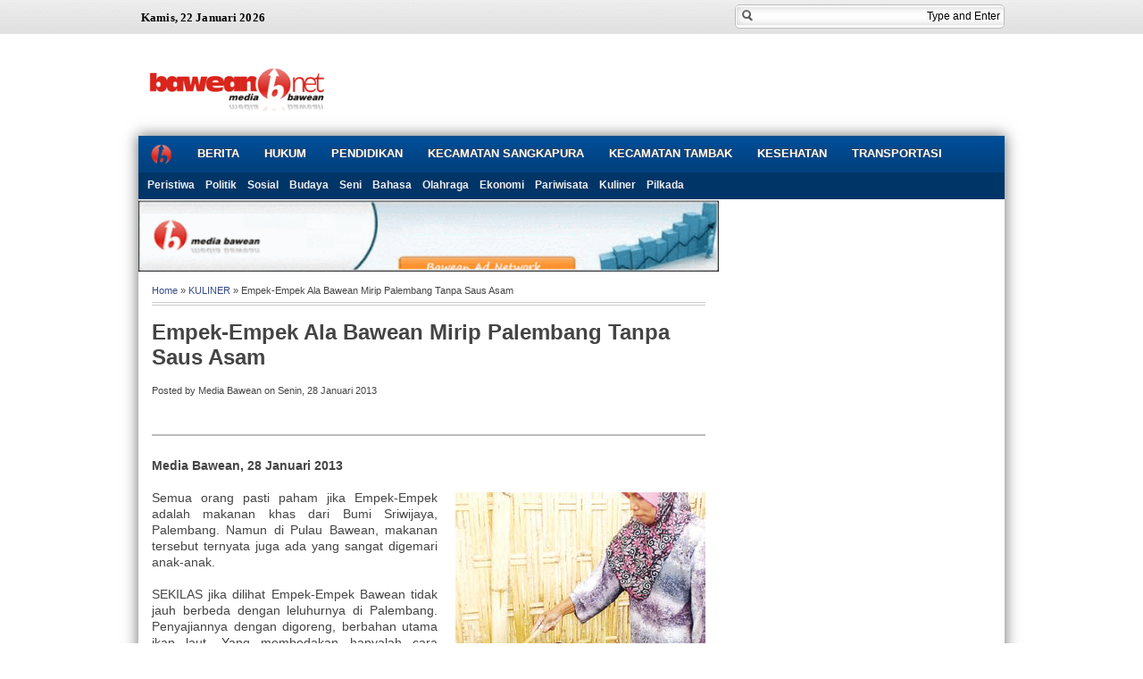

--- FILE ---
content_type: text/html; charset=UTF-8
request_url: https://www.mediabawean.com/2013/01/empek-empek-bawean-mirip-palembang.html
body_size: 24495
content:
<!DOCTYPE html>
<HTML dir='ltr'>
<head>
<link href='https://www.blogger.com/static/v1/widgets/2944754296-widget_css_bundle.css' rel='stylesheet' type='text/css'/>
<meta charset='utf-8'/>
<link href="//fonts.googleapis.com/css?family=Oswald" rel="stylesheet" type="text/css">
<link href="//fonts.googleapis.com/css?family=PT+Sans+Narrow" rel="stylesheet" type="text/css">
<title>Empek-Empek Ala Bawean Mirip Palembang Tanpa Saus Asam | Media Bawean</title>
<meta content='width=width=device-width, initial-scale=1.0' name='viewport'/>
<style id='page-skin-1' type='text/css'><!--
/* Variable definitions
====================
<Variable name="bgcolor" description="Page Background Color"
type="color" default="#fff">
<Variable name="textcolor" description="Text Color"
type="color" default="#444">
<Variable name="linkcolor" description="Link Color"
type="color" default="#58a">
<Variable name="pagetitlecolor" description="Blog Title Color"
type="color" default="#666">
<Variable name="descriptioncolor" description="Blog Description Color"
type="color" default="#999">
<Variable name="titlecolor" description="Post Title Color"
type="color" default="#c60">
<Variable name="bordercolor" description="Border Color"
type="color" default="#ccc">
<Variable name="sidebarcolor" description="Sidebar Title Color"
type="color" default="#999">
<Variable name="sidebartextcolor" description="Sidebar Text Color"
type="color" default="#666">
<Variable name="visitedlinkcolor" description="Visited Link Color"
type="color" default="#999">
<Variable name="bodyfont" description="Text Font"
type="font" default="normal normal 100% Georgia, Serif">
<Variable name="headerfont" description="Sidebar Title Font"
type="font"
default="normal normal 78% 'Trebuchet MS',Trebuchet,Arial,Verdana,Sans-serif">
<Variable name="pagetitlefont" description="Blog Title Font"
type="font"
default="normal normal 200% Georgia, Serif">
<Variable name="descriptionfont" description="Blog Description Font"
type="font"
default="normal normal 78% 'Trebuchet MS', Trebuchet, Arial, Verdana, Sans-serif">
<Variable name="postfooterfont" description="Post Footer Font"
type="font"
default="normal normal 78% 'Trebuchet MS', Trebuchet, Arial, Verdana, Sans-serif">
<Variable name="startSide" description="Side where text starts in blog language"
type="automatic" default="left">
<Variable name="endSide" description="Side where text ends in blog language"
type="automatic" default="right">
*/
body{background:#fff url(https://lh3.googleusercontent.com/blogger_img_proxy/AEn0k_sLKOD4tFaa70TW4Kj9hh7Qu-__mj4ItiC0sldevORlXMDWtzfzAS9hrezrgMdyXqdKKf49FvxxKi17eDLzu_iVFewRJy5Iu5c=s0-d) repeat-x fixed;color:#444444;font:x-small Trebuchet MS;font-size:normal;text-align:left;margin:0}
a:link{color:#354c8c;text-decoration:none}
a:visited{color:#354c8c;text-decoration:none}
a:hover{color:#111111;text-decoration:none}
a img{border-width:0}
#top {color:#666; font-size:11px; line-height:38px;position: fixed;align: center;top:0;left:0;width:100%;}
.toppic {background:#fff url(https://blogger.googleusercontent.com/img/b/R29vZ2xl/AVvXsEicrn1dvgaXAx9XPXd2zPsI6Ashk1BY7pcEIL4MuJn-8zFW6Ltg5gHVwhXZx9xuvb-qGMzDTuEInlet9LuJytuxX-UcuDkjBX-d6d5sZXyB5sHBn83PPt_X9QOpkhjYZot1C3zyXB1BwsmV/s1600/header.png) repeat-x bottom; width:100%;margin:0 auto;}
.topnav{width: 970px;height:38px;overflow: hidden;margin:0 auto;padding:0px 10px 0px 10px; }
#headerpic{width:100%;margin:0 auto;margin-top: 40px}
#header-wrapper{width:970px;border:0 solid #dcd9d9;margin:0 auto;}
#header-inner{background-position:center;margin-left:auto;margin-right:auto}
#header{float:left;width:200px;border:0 solid #dcd9d9;text-align:left;color:#333333;margin:0}
#header2{float:right;width:728px;margin-right:10px;text-align:right;color:#555}
.header .widget,.header2 .widget{margin:0 auto;padding:10px 0}
#header h1{line-height:1.2em;text-transform:uppercase;letter-spacing:.1em;font:normal normal 26px Georgia, Serif;margin:0 auto;padding:10px 5px .15em}
#header a{color:#333333;text-decoration:none}
#header a:hover{color:#333333}
#header .description{max-width:100%;text-transform:uppercase;letter-spacing:.01em;line-height:1.2em;font:normal normal 12px Lucida Sans, Tahoma, Helvetica, FreeSans, sans-serif;color:#666666;margin:0 auto;padding:0 5px 5px}
#header img{margin-startside:auto;margin-endside:auto;padding:25px 10px 10px 10px;width:200px}
#navbar-iframe{height:0;visibility:hidden;display:none}
#main-wrapper{background:#fff url(https://blogger.googleusercontent.com/img/b/R29vZ2xl/AVvXsEh-4hNDYD7HMiLAOiAWeWv39azWpa3X3sP4Y6cgkGmLkwypJJ2c-Kyq6rIa0Sk6ZRy2EM9arH-cHk6En1dVzmlhKX-2JGJkblq-H5q4kpAIE_Qe27YReEgcRKCJf9a7LGnh6-DMOmD7YMMS/s1600/bg_content.gif) repeat-x top;width:650px;float:left;word-wrap:break-word;overflow:hidden;border-top:1px solid #fff}
#sidebar-wrapper{width:320px;float:right;word-wrap:break-word;overflow:hidden}
h2{font:normal bold 17px Arial, Tahoma, sans-serif;line-height:1.3em;text-transform:none;color:#333333;margin:.5em 0 .25em}
h2 a:link,a:visited{color:#F5FF88}
h2.date-header{text-transform:none;font:normal 11px Arial;color:#999;line-height:1.2em;margin:.1em 0}
.post{margin:.1em 0 .5em;padding:10px 15px}
.post h3{font-family:Georgia;font-size:200%;font-weight:700;line-height:1.2em;color:#354c8c;margin:.25em 0 0;padding:0 0 4px;}
.post h3 a,.post h3 a:visited,.post h3 strong{color:#354c8c}
.post h3 strong,.post h3 a:hover{color:#c00}
.post-body{border-top:2px solid #bbb;font:14px Arial;padding-top:10px;line-height:1.3em;margin:3em 0 .75em;}
.post-body blockquote{line-height:1.3em}
.post-footer{color:#666;text-transform:none;letter-spacing:.01em;font:normal normal 12px Arial, Tahoma, Helvetica, FreeSans, sans-serif;line-height:1.4em;margin:.75em 0}
.comment-link{margin-startside:.6em}
.comments{padding:0 15px}
#blog-pager{position:relative;top:10px;width:auto;clear:both;font:12px Arial;color:#222;margin:15px 0;padding:5px 10px}
#blog-pager a{color:#222}
.feed-links{clear:both;line-height:2.5em}
#search{background: #ffffff;-webkit-border-radius: 5px;-moz-border-radius: 5px;border-radius: 5px;margin: 0;padding: 0;
border: 1px solid #bbbbbb;width: 300px;float: right;overflow: hidden;margin-top: 5px;height: 25px !important;}
#search form{float:left}
#search input[type="text"]{background:#fff url(https://blogger.googleusercontent.com/img/b/R29vZ2xl/AVvXsEilreclNsH1-KzkIr3dbjgqyOlvFRpkQBitTY_Mu9n0S95dBDA22gmgVayinth1LX6y8pt25LL8-MufxoDdKMxt-5Dps9JlsqQy-jPCejlgD9a_3cWtEzPFKTw3stMEwbP6UXtjM0H4Lwo/s1600/search_button.png) no-repeat scroll 4px center;float:left;border:1px solid #f9f9f9;width:280px;margin-top:1px;padding:3px 15px;font-size:12px;text-align:right;-moz-box-shadow: inset 0 0 10px #CCC;
-webkit-box-shadow: inset 0 0 10px #CCC;box-shadow: inset 0 0 10px #CCC;}
#search input[type="text"]:focus{background:#fff}
#search input[type="submit"]{display:none}
#sidebarleft-wrapper{padding:0 10px;width:250px;float:left;word-wrap:break-word;overflow:hidden}
.sidebarleft ul{list-style:none;margin:0;padding:0}
.sidebarleft .widget{margin:0;padding:0}
.sidebar h2{background:#ddd;font:13px Oswald;color:#000;text-transform:uppercase;margin:10px 10px 0;padding:6px 5px 6px 10px;border-bottom:2px solid #666;}
.sidebar{text-shadow: white 1px 1px 1px;color:#666666;line-height:1.3em;}
.sidebar li{border-bottom:1px dotted #ddd;text-indent:0;line-height:1.3em;margin:0;padding:3px 0 4px}
.sidebar .widget{border:0 solid #dcd9d9;margin:0 0 5px}
.sidebar .widget-content{margin:0 auto;padding:3px 10px}
.sidebar a:link,.sidebar a:visited{font:bold 12px Arial;color:#555;text-decoration:none}
.sidebar li a:hover{color:#c00}
.sidebar ul{list-style:none;margin:0;padding:0}
.showpageOf{background:#f9f9f9;border:1px solid #ddd;color:#000;margin:2px;padding:3px 6px}
.showpageNum a,.showpage a{background:#f9f9f9;border:1px solid #ddd;color:#000;text-decoration:none;margin:2px;padding:3px 6px}
.showpageNum a:hover,.showpage a:hover,.showpagePoint{border:1px solid #00acee;background:#00acee;color:#fff;margin:2px;padding:3px 6px}
#bot-wrapper {background:#003567;padding-top:0px;width:960px;float:left;word-wrap:break-word;overflow:hidden;margin:0 5px 5px}
#slide1-wrapper{width:650px;float:left;word-wrap:break-word;overflow:hidden}
#slide2-wrapper{padding-top:10px;margin-right:10px;width:300px;float:right;word-wrap:break-word;overflow:hidden}
.bot .widget,.slide1 .widget,.slide2 .widget{margin:0;padding:0 0 0px}
.bot ul,.slide1 ul,.slide2 ul {list-style:none;margin:0 0 0;padding:0 0 0;}
#outer-wrapper{background:#fff;width:970px;text-align:left;font:normal normal 12px Arial, Tahoma, Helvetica, FreeSans, sans-serif;margin:0 auto;padding:0px;-moz-box-shadow: 0 0 15px 1px #777;-webkit-box-shadow: 0 0 15px 1px #777;box-shadow: 0 0 15px 1px #777;}
.footer{color:#aaa;line-height:1.3em;font:normal 12px Arial}
.footer ul{list-style:none;color:#EAE9E8;margin:0;padding:0}
.footer li{background:url(https://blogger.googleusercontent.com/img/b/R29vZ2xl/AVvXsEidkSaOk2cx_VDaXJlB6hHTshhfSGXv5dYnK_yLy7Q9_6VPS3p721XOTpd-p9e91eFyW3HdkF4qU6Z5r1xn8qZTIRV_5_RpjmNm9Qz0zPvTsBC23C_1Jprt3cgInB5LBAEuS1LWYMjVcVkP/s1600/bullet.png) no-repeat 1px 5px;font:normal 12px Arial;color:#626262;text-indent:0;line-height:1.2em;margin:0;padding:2px 0 3px 17px}
.footer a:link,.footer li a:visited{color:#aaa;text-decoration:none}
.footer li a:hover{color:#fff}
.footer .widget{margin:0 0 8px;padding:6px 0}
.footer .widget-content{padding:0 auto}
.picfooter{background-color:#003567;border-top:38px solid #eeeded;width:970px;margin-startside:auto;margin-endside:auto;text-align:center;font:normal normal 12px Arial, Tahoma, Helvetica, FreeSans, sans-serif}
#footer-wrapper{width:950px;text-align:left;font:normal 12px Arial;margin:0 auto;padding:10px}
.creditpic{background:#002654;width:970px;margin:0 auto;padding:0 auto;border-top:1px dotted #111}
.credit{width:950px;line-height:1.6em;text-align:center;font-family:Tahoma;font-size:11px;color:#999;overflow:hidden;clear:both;margin:0 auto;padding:12px 0}
.credit a:link,.credit a:visited{color:#aaa;text-decoration:none}
.credit a:hover{color:#fff;text-decoration:none}
.menuku{height:41px;background:#003567 url(https://blogger.googleusercontent.com/img/b/R29vZ2xl/AVvXsEiCFQeedn7qDWUkLHqRLDjCjXM-dsMm264Nsedf1ew2R4Qqu4GEUh9yyO9y8KETiyjCTpTTyC9dSrQVxvIBF5A17cPgVarciQxpqgUs-HJ_vSfIEr9Z0dZX0UGYaraunKqV7A062JH2MjQ/s1600/bg-nav.png) repeat-x top;font:normal 12px Arial;line-height:normal;width:970px;text-transform:none;color:#f1f1f1;text-decoration:none;margin:0;padding:0}
.menuku ul{margin:0;padding:0}
.menuku li{list-style:none;color:#FFF;float:left;display:inline;position:relative;margin:0;padding:0}
.menuku li a{display:block;background:#003567 url(https://blogger.googleusercontent.com/img/b/R29vZ2xl/AVvXsEiCFQeedn7qDWUkLHqRLDjCjXM-dsMm264Nsedf1ew2R4Qqu4GEUh9yyO9y8KETiyjCTpTTyC9dSrQVxvIBF5A17cPgVarciQxpqgUs-HJ_vSfIEr9Z0dZX0UGYaraunKqV7A062JH2MjQ/s1600/bg-nav.png) repeat-x top;color:#FFF;text-decoration:none;font:bold 13px Arial;text-shadow: -1px -1px 0 #444;outline:none;margin:0;padding:12px 14px}
.menuku li a:hover{background:#c00}
.menuku li ul{position:absolute;z-index:10;left:0;top:100%;height:30px;width:170px;display:none;margin:0;padding:0}
.menuku li ul a{background:#2a2a2a;border-left:none;font:12px Arial;border-right:none;border-top:1px solid #484848;border-bottom:1px solid #000;display:block;padding:6px 10px;text-shadow: -1px -1px 0 #000}
.menuku li ul a:hover{background:#484848;}
.menuku li ul li{float:none;display:block;width:auto}
.menuku li ul ul{top:0;left:100%}
.menuku li a:hover,.menuku ul li a:hover{color:#ccc}
#related-posts{float:left;width:100%;border-bottom:0px solid #888;border-top:0px solid #88daed;margin:5px 0 10px;padding:15px 0 10px}
#related-posts .widget h2,#related-posts h3{font:14px Oswald;color:#000;text-transform:none;margin:0 0 10px;padding:0}
#related-posts a{color:#0973CF;font:14px Arial}
#related-posts li{background:none;text-indent:0;line-height:1.3em;border-bottom:1px dotted #ccc;margin:0;padding:3px 0 8px 12px}
#related-posts a:hover{color:#c00;text-decoration:none}
#related-posts .widget{margin:0;padding:0}
#related-posts ul{list-style:none;margin:0;padding:0}
#carousel{background-color:#222;background-image: -moz-linear-gradient(top,#666 0,#111 100%); background-image: -ms-linear-gradient(top,#666 0,#111 100%); background-image: -o-linear-gradient(top,#666 0,#111 100%); background-image: -webkit-gradient(linear,left top,left bottom,color-stop(0,#666),color-stop(100%,#111)); background-image: -webkit-linear-gradient(top,#666 0,#111 100%); background-image: linear-gradient(to bottom,#333 0,#111 100%);width:960px;height:95px;position:relative;display:block;margin:5px}
#carousel h5{font:11px Arial;color:#ccc;margin:2px}
#carousel .container{position:absolute;left:25px;width:950px;height:95px;overflow:hidden}
#carousel .thumb{float:left;margin-right:5px;background:#ccc;padding:3px 3px 0}
#carousel #previous_button{position:absolute;width:25px;height:95px;background:url(https://blogger.googleusercontent.com/img/b/R29vZ2xl/AVvXsEihvuIH4DeFnIqt4g6PaIAVstRbjM2dvqS3afYASKoaTnHDLPQDrY3Ap4GQ5ffErKkJPRUcWFIvQ8EdY82AzzRHjngjHMuSehOs_Uk8Si3KvefT4jCx4rr5zBopujSfLWW1IWZOv8yngYE/s1600/prev1.png) center;z-index:100;cursor:pointer;}
#carousel #next_button{position:absolute;right:0;width:25px;height:95px;background:url(https://blogger.googleusercontent.com/img/b/R29vZ2xl/AVvXsEhdLjLZh3FJYjm2WytL-CZtl3YQOsXaTskWT2dCobs3faVU8JKqwGqyC1LgHN1j4OdhjqY2cA7aqyJPJU10qwKRjlPBTSjKvBWgUc0YIi2lbXOtK-w9yxdDNXKspEgEaYXBbJTbn3xVcUg/s1600/next1.png) center;z-index:100;cursor:pointer;}
#carousel #next_button:hover,#carousel .thumb:hover,#carousel #previous_button:hover{filter:alpha(opacity=70);opacity:.7}
#carousel ul{width:100000px;position:relative;margin-top:5px}
#carousel ul li{display:inline;float:left;text-align:left;font:11px Oswald;width:210px;height:70px;margin:0 2px 20px 5px;padding:6px}
#carousel ul li a.slider_title{color:#fff;display:block;margin-top:0;padding-top:0}
#carousel ul li a.slider_title:hover{color:#ff6}
.postbox{width:100%}
.postbox h2{font-size:20px;font-weight:700;line-height:20px}
.postbox h2 a,.postbox h2 a:visited{color:#ff6}
.postbox h2 a:link{color:#fafafc}
.postbox ul li{background:url(https://blogger.googleusercontent.com/img/b/R29vZ2xl/AVvXsEjkSKm4w8COfZ5MfoiEbhZRCs8GzbEbDswwQoYzBqNmztYuL5juXs6FQHa2v9XVVjZ-LkuneCe9TOVQqvszHUwO93m_sK_8rs6BK2Af55LRxESSiu1bA2b45HAka_lB371tSp3RbfG_03A/s1600/arrowList_2.gif) no-repeat 260px 0;font-size:1em;line-height:15px;padding:0 0 2px 270px}
.boxcont{padding:10px;color:#fff}
.boxcont h5{color:#fff;margin:0;padding:0}
.more{font-weight:700;margin:5px 0x}
.postbox ul li a:hover{color:#fff}
.postbox .thumb{float:left;margin-right:15px;background:#eee;padding:5px 3px 0}
.postbox ul li a,.postbox ul li a:visited{color:#ff6}
.postbox h2 a:hover{color:#fff;text-decoration:none}
.postbox ul{list-style:none;padding:0}
.headline-wrapper{background:#003567;border-bottom:0 solid #444;width:970px;height:30px;}
.headline{width:970px;line-height:1.4em;text-align:left;font-family:Arial;font-size:12px;color:#ddd;overflow:hidden;clear:both;margin:0 auto;padding:0 auto}
.headline a:link{color:#eee;}
.headline a:hover{color:#f66;text-decoration:underline}
.catbox-even{background:#fff;width:100%;padding-bottom:5px;margin-bottom:10px;}
.catbox-even li{border-bottom:1px dotted #ccc;font-size:12px;margin:0 0px;padding:3px 0;margin:0 10px}
.catbox-even li.first{display:block;font-family:Arial,serif;font-size:12px;border-top:0;background:none;padding:0}
.catbox-even .entry-thumb{float:left;margin-right:10px}
.catbox-even h1 a:hover{color:#222}
.catbox-even .entry-excerpt{font:14px PT Sans Narrow;display:block;padding:3px 0}
.catbox-even h2 a:hover,.catbox-even ul li a:hover{color:#111;text-decoration:none}
.catbox-even ul,{list-style:none;padding:0}
.catbox-even h1{background:#ddd url(https://blogger.googleusercontent.com/img/b/R29vZ2xl/AVvXsEiSHBVecbTqbCU5xjLQ5yHHXa4dXqqnSxy092PtUsb2phVCufeTJ_0IV2FeT7K2PU8qeXmiCv9_AhQeTBR2GMOZR63GBn0zYUB0nulefqmoIVkYGQ6ZWYF8OWwiHOXzQCBIhx_WE9RR_54/s1600/label.png) no-repeat 5px 8px;font:14px Oswald;text-transform:none;color:#333;line-height:1.2em;border-bottom:3px solid #666;margin:0 auto;padding:6px 0 6px 49px}
.catbox-even h1 a,.catbox-even h1 a:visited{color:#ec010a}
.catbox-even h5{color:#111;margin:0;padding:0}
.catbox-even h2 a,.catbox-even h2 a:visited,.catbox-even ul li a,.catbox-even ul li a:visited{font:bold 12px Arial;color:#11355a;text-transform:none}
.index{float:right;font:12px Tahoma;color:#eee;display:block;margin:4px 0px 0;padding:3px 10px}
.index a,.index a:visited{color:#111;text-transform:none}
.index a:hover{color:#ec1720;text-decoration:none}
.postbox1{width:100%}
.postbox1 h1{background:#ddd url(https://blogger.googleusercontent.com/img/b/R29vZ2xl/AVvXsEiSHBVecbTqbCU5xjLQ5yHHXa4dXqqnSxy092PtUsb2phVCufeTJ_0IV2FeT7K2PU8qeXmiCv9_AhQeTBR2GMOZR63GBn0zYUB0nulefqmoIVkYGQ6ZWYF8OWwiHOXzQCBIhx_WE9RR_54/s1600/label.png) no-repeat 5px 8px;font:14px Oswald;text-transform:none;color:#333;line-height:1.2em;border-bottom:3px solid #666;margin:0 auto;padding:6px 0 6px 49px}
.postbox1 h1 a:hover{color:#111;text-decoration:none}
.postbox1 h2{font-size:16px;font-weight:700;line-height:16px}
.postbox1 h2 a,.postbox1 h2 a:visited{color:#111}
.postbox1 ul li{background:url(https://blogger.googleusercontent.com/img/b/R29vZ2xl/AVvXsEikZJ9quddV-u29p57g3Lt8a36P4Deps4jBPyRnVeWffxNPhbcK4_hjQepjXKx6wAj3ltWI7AkY5wTBL19avx3q6PKbxzsNqbq0xSqR0moT-WCh-ERlFs1b4wpmSd6zX1iUryTP0CKFLOGJ/s1600/bullet_icon.png) no-repeat 310px 3px;font:bold 12px Arial;line-height:15px;padding:0 0 6px 325px}
.boxcontent1{background:#eee;padding:10px 10px 5px}
.boxcontent1 h5{color:#666;margin:0;padding:0}
.more{font-weight:700;margin:5px 0}
.postbox1 ul li a:hover{color:#f89c21}
.postbox1 h1 a,.postbox1 h1 a:visited{color:#ec010a}
.postbox1 ul li a,.postbox1 ul li a:visited{color:#333}
.postbox1 .thumb{float:left;margin-right:10px;}
.postbox1 h2 a:hover{color:#f89c21;text-decoration:none}
.postbox1 ul{list-style:none;padding:0}
<!--KOMEN-->
#comments h3 {margin-bottom:15px;font-size:18px;}
.comment_avatar_wrap{
width:42px;
height:42px;
border: 1px solid #C4C4C4;
border-top-color: #E4E4E4;
border-left-color: #E4E4E4;
background:#fcfcfc;
padding:4px;
-webkit-border-radius: 2px;
-moz-border-radius: 2px;
border-radius: 2px;
text-align:center;
margin-bottom:20px;
}
#comments .avatar-image-container {
float: left;
margin: 0 10px 0 0;
width: 42px;
height: 42px;
max-width:42px;
max-height:42px;
padding: 0;
margin-bottom:10px;
}
#comments .avatar-image-container img {
width: 42px;
height: 42px;
max-width: 42px;
max-height: 42px;
background:url(https://blogger.googleusercontent.com/img/b/R29vZ2xl/AVvXsEiw2EOv2aJc7nTFxEj5bwhwzqInFUFN8IGgFCFbQFafcP8uuZaEAa9KklWHssyBwdPCMurYGkmm6wsWI57yhQbHFkngtmwIM0eSI0P2H14y1AEVQTMExNUZeDX2hyphenhyphenou54VSLUaD5nYf-DLx/s1600/anon.jpg) no-repeat;
}
.comment_name a {
font-weight: bold;
padding: 5px 0 0 0;
font-size: 13px;
text-decoration: none;
}
.comment_admin .comment_name  {
font-weight: bold;
padding: 10px;
font-size: 13px;
text-decoration: none;
background:#ECF3F7;
}
.comment_admin .comment_date  {
font-weight: normal;
font-size:11px;
}
.comment_name {
background:#f0f0f0;
padding:10px;
font-size:13px;
font-weight:bold;
}
.comment_service{
margin-top:5px
}
.comment_date {
color: #a9a9a9;
float:right;
font-size:11px;
font-weight:normal;
margin-top:2px;
}
.comment_body{
margin-top:-72px;
margin-left:66px;
background:#fcfcfc;
border:1px solid #ddd;
padding:10px;
-webkit-border-radius: 2px;
-moz-border-radius: 2px;
border-radius: 2px;
}
.comment_body p {
line-height: 1.5em;
margin: 5px 0 0 0;
color: #666;
border:1px solid #f1f1f1;
font-size: 13px;
word-wrap:break-word;
background:#fff;
padding:10px;
}
.comment_inner {
padding-bottom: 5px;
margin: 5px 0 5px 0;
}
.comment_child .comment_wrap {padding-left: 7%;}
.comment_reply {
display: inline-block;
margin-left:-5px;
padding: 1px 11px;
border: 1px solid #C4C4C4;
border-top-color: #E4E4E4;
border-left-color: #E4E4E4;
color: #424242 !important;
text-align: center;
text-shadow: 0 1px 0 white;
text-decoration: none;
-webkit-border-radius: 2px;
-moz-border-radius: 2px;
border-radius: 2px;
background: #EDEDED;
background: -webkit-gradient( linear, left top, left bottom, color-stop(.2, white), color-stop(1, #E5E5E5) );
background: -moz-linear-gradient( center top, white 20%, #E5E5E5 100% );
font: 11px/18px sans-serif;
}
.comment_reply:hover {
text-decoration: none !important;;
background: #ccc;
background: -webkit-gradient(linear,left top,left bottom,color-stop(.2, #eeeeee),color-stop(1, #cccccc));;
background: -moz-linear-gradient(center top,#eeeeee 20%,#cccccc 100%);
}
.unneeded-paging-control {display: none;}
.comment-form {max-width: 100%;!important;}
#comment-editor {width:101%!important}
.comment_form a {
text-decoration: none;
text-transform: uppercase;
font-weight: bold;
font-family: Arial, Helvetica, Garuda, sans-serif;
font-size: 15px;
}
.comment_form a:hover {text-decoration: underline;}
.comment-form p {
background: #000;
padding: 7px 10px 7px 10px;
margin: 5px 0 5px 0;
border: 1px dotted #ccc;
color: #ccc;
font-size: 13px;
line-height: 20px;
width:94%;
}
.comment_reply_form {
padding: 0 0 0 70px;
}
.comment_reply_form .comment-form {width: 99%;}
.comment_emo_list .item {
float: left;
text-align: center;
margin: 10px 10px 0 0;
height: 40px;
width:41px;
}
.comment_emo_list span {
display: block;
font-weight: bold;
font-size: 11px;
letter-spacing: 1px;
}
.comment_emo_list span {
display: block;
font-weight: bold;
font-size: 11px;
letter-spacing: 1px;
}
.comment_youtube {max-width:100%!important;width:400px;height:225px;display:block;margin:auto}
.comment_img {max-width:100%!important;}
.deleted-comment {
padding: 10px 10px 10px 10px;
display: block;
color: #CCC;
}
.comment_arrow {
display: block;
width: 9px;
height: 18px;
background: url(https://blogger.googleusercontent.com/img/b/R29vZ2xl/AVvXsEhXfejct_M2gWN8BSm9djwHdFFp3w9W_3jPPA_73JiOryXsceRDPacsf_rLAFn0kjk75cY1Y2pV14OIkKOfiAzNm7RgiIIZ9yMw5xhbmKDygX6eZyuYJuzTnT856xFYsbfPt6ieMjNaRno/s1600/comment-arrow.gif) no-repeat;
position: absolute;
margin-left: -19px;
}
.comment_header{width:50px}
#respond {
overflow: hidden;
padding-left: 10px;
clear: both;
}
.comment-delete img{float:right;margin-left:10px;}
<!--KOMEN-->
<!--footer ala detikcom starts-->
.foot_2 {
background: #002654;
padding: 15px 15px 15px 15px;
text-align: left;
width: 950px;
}
.container2 {
width: 950px;
margin: auto;
}
.foot_2 .satu {
width: 130px;
float: left;
padding-right: 20px;
}
#kanal {
float: left;
width: 800px;
}
.link_bot ul {
list-style: none;
margin: 0;
padding: 0;
height: 155px;
overflow: hidden;
}
.link_bot li {
color: #b8b8b8;
font-family: CartoGothic, Arial, Tahoma, Geneva, sans-serif;
font-size: 11px;
margin-right: 10px;
height: 22px;
float: left;
width: 100px;
height: 155px;
}
#more_kanal {
display: block;
border-top: 1px dotted #3b5774;
padding-top: 3px;
margin-top: 5px;
font-weight: bold;
color: #999;
cursor: pointer;
text-align: right;
font-family: Arial, Helvetica, sans-serif;
font-size: 11px;
}
.fl {
float: left;
}
#more_kanal {
font-weight: bold;
color: #999;
cursor: pointer;
text-align: right;
font-family: Arial, Helvetica, sans-serif;
font-size: 11px;
}
#kanal {
float: left;
width: 800px;
}
.foot_4 {
border-top: 2px solid #3b5774;
background: none;
text-align: left;
margin-top: 10px;
}
.link_bot2 {
color: #666;
font-family: CartoGothic, Tahoma, Geneva, sans-serif;
font-size: 11px;
padding: 5px 0;
}
.link_bot2 a {
display: inline-block;
padding: 0px 5px;
color: #CCC !important;
text-decoration: none;
}
.copyright {
color: #ccc;
border-top: 1px dotted #3b5774;
margin: 0;
padding-left: 5px;
}
.link_bot strong a {
display: block;
font-size: 11px;
padding-bottom: 3px;
color: #ffffff !important;
float: left;
width: 100px;
}
li {
display: list-item;
text-align: -webkit-match-parent;
}
.widget ul li, .widget #ArchiveList ul.flat li {
padding: .35em 0;
text-indent: 0;
}
#slide2-wrapper li{color:#fff}
<!--footer ala detikcom end-->
.warnaini{font-size:10px;color:#fff}
#Poll1{max-height:190px}
h2 a:link {color: #FF9;}
h2 {
font: normal bold 17px Arial, Tahoma, sans-serif;
line-height: 1.3em;
text-transform: none;
color: #ff9;
margin: .5em 0 .25em;
}
#PopularPosts1 {}
#PopularPosts1 a { font-size: 12px; color: #000; font-family: Arial; line-height: 1.2; }
#PopularPosts1 a:hover { color: #000; text-decoration: none;}
.caroufredsel_wrapper{position: relative; overflow: hidden; margin: 0px; width: 770px; height: 155px;}
#slide_kanal{margin: 0px; float: none; position: absolute; width: 2420px; height: 155px;}

--></style>
<style type='text/css'>
@media screen and (max-width: 640px) {
.onlydesktop,#onlydesktop,#slide1-wrapper,#slide2-wrapper,.postbox ul li,#bot,.bot,#top,.toppic,.topnav,#carousel,#sidebarleft-wrapper{display:none}

#headerpic,#header-wrapper,#header,#header2,.header,.header2,#sidebar-wrapper,.headline-wrapper,.headline{float:none;width:100%;margin:0 auto;text-align:center}
    .headline-wrapper{height:52px;}.headline a:link{color:#eee;line-height:1.6em;}
#bot-wrapper,#content-wrapper,#outer-wrapper,.menuku,#footer-wrapper,.picfooter,.creditpic,.credit{float:none;width:100%;margin:0px;padding:0px}
    #main-wrapper{width:100%;margin:0px;padding:0px}#kanal{width:52%}.container2,#slide_kanal,.caroufredsel_wrapper,.foot_2{width:auto}.foot_2 .satu{margin:5px 0px 0px 0px}
#header img{margin:0 auto;}
}

</style>
<style type='text/css'> 
  @media screen and (min-width: 821px) {#onlymobile{display:none}#kanal{width:800px}


}
</style>
<script type='text/javascript'>
var thumbnail_mode = "float" ;
summary_noimg = 220;summary_img = 220;img_thumb_width = 180;img_thumb_height = 100;
</script>
<script type='text/javascript'>
//<![CDATA[
function removeHtmlTag(e,f){if(e.indexOf("<")!=-1){var g=e.split("<");for(var h=0;h<g.length;h++){if(g[h].indexOf(">")!=-1){g[h]=g[h].substring(g[h].indexOf(">")+1,g[h].length)}}e=g.join("")}f=(f<e.length-1)?f:e.length-2;while(e.charAt(f-1)!=" "&&e.indexOf(" ",f)!=-1){f++}e=e.substring(0,f-1);return e+"..."}function createSummaryAndThumb(k){var i=document.getElementById(k);var h="";var g=i.getElementsByTagName("img");var j=summary_noimg;if(g.length>=1){h='<span style="display:none;float:left;margin:0px 10px 5px 0px;"><img src="'+g[0].src+'" width="'+img_thumb_width+'px" height="'+img_thumb_height+'px"/></span>';j=summary_img}var l=h+"<div>"+removeHtmlTag(i.innerHTML,j)+"</div>";i.innerHTML=l};
//]]>
</script>
<script src="//ajax.googleapis.com/ajax/libs/jquery/1.7.2/jquery.min.js" type="text/javascript"></script>
<script type='text/javascript'>
//<![CDATA[
(function($){$.fn.jCarouselLite=function(o){o=$.extend({btnPrev:null,btnNext:null,btnGo:null,mouseWheel:false,auto:null,speed:200,easing:null,vertical:false,circular:true,visible:3,start:0,scroll:1,beforeStart:null,afterEnd:null},o||{});return this.each(function(){var running=false,animCss=o.vertical?"top":"left",sizeCss=o.vertical?"height":"width";var div=$(this),ul=$("ul:first",div),tLi=$(".car",ul),tl=tLi.size(),v=o.visible;if(o.circular){ul.prepend(tLi.slice(tl-v-1+1).clone()).append(tLi.slice(0,v).clone());o.start+=v}var li=$(".car",ul),itemLength=li.size(),curr=o.start;div.css("visibility","visible");li.css({overflow:"hidden",float:o.vertical?"none":"left"});ul.css({padding:"0",position:"relative","list-style-type":"none","z-index":"1"});div.css({overflow:"hidden","z-index":"2"});var liSize=o.vertical?height(li):width(li);var ulSize=liSize*itemLength;var divSize=liSize*v;li.css({width:li.width()});ul.css(sizeCss,ulSize+"px").css(animCss,-(curr*liSize));div.css(sizeCss,divSize+"px");if(o.btnPrev)$(o.btnPrev).click(function(){return go(curr-o.scroll)});if(o.btnNext)$(o.btnNext).click(function(){return go(curr+o.scroll)});if(o.btnGo)$.each(o.btnGo,function(i,val){$(val).click(function(){return go(o.circular?o.visible+i:i)})});if(o.mouseWheel&&div.mousewheel)div.mousewheel(function(e,d){return d>0?go(curr-o.scroll):go(curr+o.scroll)});if(o.auto)setInterval(function(){go(curr+o.scroll)},o.auto+o.speed);function vis(){return li.slice(curr).slice(0,v)};function go(to){if(!running){if(o.beforeStart)o.beforeStart.call(this,vis());if(o.circular){if(to<=o.start-v-1){ul.css(animCss,-((itemLength-(v*2))*liSize)+"px");curr=to==o.start-v-1?itemLength-(v*2)-1:itemLength-(v*2)-o.scroll}else if(to>=itemLength-v+1){ul.css(animCss,-((v)*liSize)+"px");curr=to==itemLength-v+1?v+1:v+o.scroll}else curr=to}else{if(to<0||to>itemLength-v)return;else curr=to}running=true;ul.animate(animCss=="left"?{left:-(curr*liSize)}:{top:-(curr*liSize)},o.speed,o.easing,function(){if(o.afterEnd)o.afterEnd.call(this,vis());running=false});if(!o.circular){$(o.btnPrev+","+o.btnNext).removeClass("disabled");$((curr-o.scroll<0&&o.btnPrev)||(curr+o.scroll>itemLength-v&&o.btnNext)||[]).addClass("disabled")}}return false}})};function css(el,prop){return parseInt($.css(el[0],prop))||0};function width(el){return el[0].offsetWidth+css(el,'marginLeft')+css(el,'marginRight')};function height(el){return el[0].offsetHeight+css(el,'marginTop')+css(el,'marginBottom')}})(jQuery);
//]]>
</script>
<script src='https://www.google.com/jsapi?key=ABQIAAAAlQIoliUVPjZwD8UDgw_U3RTUhB4JyH-ajz-fA9t4yePPPdGAfRTC_mtuh6Iq1MLEipD0I2rCi30Png' type='text/javascript'></script>
<script type='text/javascript'>
//<![CDATA[
var gfeedfetcher_loading_image="indicator.gif";google.load("feeds","1");function gfeedfetcher(c,a,b){this.linktarget=b||"";this.feedlabels=[];this.feedurls=[];this.feeds=[];this.feedsfetched=0;this.feedlimit=5;this.showoptions="";this.sortstring="date";document.write('<div id="'+c+'" class="'+a+'"></div>');this.feedcontainer=document.getElementById(c);this.itemcontainer="<li>"}gfeedfetcher.prototype.addFeed=function(b,a){this.feedlabels[this.feedlabels.length]=b;this.feedurls[this.feedurls.length]=a};gfeedfetcher.prototype.filterfeed=function(b,a){this.feedlimit=b;if(typeof a!="undefined"){this.sortstring=a}};gfeedfetcher.prototype.displayoptions=function(a){this.showoptions=a};gfeedfetcher.prototype.setentrycontainer=function(a){this.itemcontainer="<"+a.toLowerCase()+">"};gfeedfetcher.prototype.init=function(){this.feedsfetched=0;this.feeds=[];this.feedcontainer.innerHTML='<img src="'+gfeedfetcher_loading_image+'" /> Retrieving RSS feed(s)';var a=this;for(var b=0;b<this.feedurls.length;b++){var c=new google.feeds.Feed(this.feedurls[b]);var d=(this.feedlimit<=this.feedurls.length)?1:Math.floor(this.feedlimit/this.feedurls.length);if(this.feedlimit%this.feedurls.length>0&&this.feedlimit>this.feedurls.length&&b==this.feedurls.length-1){d+=(this.feedlimit%this.feedurls.length)}c.setNumEntries(d);c.load(function(e){return function(f){a._fetch_data_as_array(f,e)}}(this.feedlabels[b]))}};gfeedfetcher._formatdate=function(a,c){var d=new Date(a);var b=(c.indexOf("datetime")!=-1)?d.toLocaleString():(c.indexOf("date")!=-1)?d.toLocaleDateString():(c.indexOf("time")!=-1)?d.toLocaleTimeString():"";return"<span class='datefield'>"+b+"</span>"};gfeedfetcher._sortarray=function(a,b){var b=(b=="label")?"ddlabel":b;if(b=="title"||b=="ddlabel"){a.sort(function(e,d){var g=e[b].toLowerCase();var f=d[b].toLowerCase();return(g<f)?-1:(g>f)?1:0})}else{try{a.sort(function(e,d){return new Date(d.publishedDate)-new Date(e.publishedDate)})}catch(c){}}};gfeedfetcher.prototype._fetch_data_as_array=function(b,a){var d=(!b.error)?b.feed.entries:"";if(d==""){alert("Google Feed API Error: "+b.error.message)}for(var c=0;c<d.length;c++){b.feed.entries[c].ddlabel=a}this.feeds=this.feeds.concat(d);this._signaldownloadcomplete()};gfeedfetcher.prototype._signaldownloadcomplete=function(){this.feedsfetched+=1;if(this.feedsfetched==this.feedurls.length){this._displayresult(this.feeds)}};gfeedfetcher.prototype._displayresult=function(a){var e=(this.itemcontainer=="<li>")?"<ul>\n":"";gfeedfetcher._sortarray(a,this.sortstring);for(var c=0;c<a.length;c++){var d='<a href="'+a[c].link+'" target="'+this.linktarget+'" class="titlefield">'+a[c].title+"</a>";var b=/label/i.test(this.showoptions)?'<span class="labelfield">['+this.feeds[c].ddlabel+"]</span>":" ";var g=gfeedfetcher._formatdate(a[c].publishedDate,this.showoptions);var f=/description/i.test(this.showoptions)?"<br />"+a[c].content:/snippet/i.test(this.showoptions)?"<br />"+a[c].contentSnippet:"";e+=this.itemcontainer+d+" "+b+" "+g+"\n"+f+this.itemcontainer.replace("<","</")+"\n\n"}e+=(this.itemcontainer=="<li>")?"</ul>":"";this.feedcontainer.innerHTML=e};
var gfeedfetcher_loading_image="indicator.gif";function gfeedrssticker(d,b,a,c){this.tickerid=d;this.delay=parseInt(a);this.mouseoverBol=0;this.itemsperpage=1;this.messagepointer=0;gfeedfetcher.call(this,d,b,c);this.itemcontainer="<div>";this.tickerdiv=document.getElementById(d)}gfeedrssticker.prototype=new gfeedfetcher;gfeedrssticker.prototype.constructor=gfeedrssticker;gfeedrssticker.prototype._displayresult=null;gfeedrssticker.prototype.entries_per_page=function(a){this.itemsperpage=a};gfeedrssticker.prototype._signaldownloadcomplete=function(){this.feedsfetched+=1;if(this.feedsfetched==this.feedurls.length){this._initscroller(this.feeds)}};gfeedrssticker.prototype._initscroller=function(a){var c=this;gfeedfetcher._sortarray(a,this.sortstring);this.itemsperpage=(this.itemsperpage>=a.length)?1:this.itemsperpage;var b=a.slice(this.messagepointer,this.itemsperpage);this.tickerdiv.innerHTML=formatrssmessage(b,this.showoptions,this.itemcontainer,this.linktarget);this.tickerdiv.onmouseover=function(){c.mouseoverBol=1};this.tickerdiv.onmouseout=function(){c.mouseoverBol=0};this.messagepointer=this.itemsperpage;if(window.attachEvent){window.attachEvent("onunload",function(){c.tickerdiv.onmouseover=c.tickerdiv.onmouseout=null})}setTimeout(function(){c._rotatemessage()},this.delay)};function formatrssmessage(d,b,f,g){var c=(f=="<li>")?"<ul>\n":"";for(var e=0;e<d.length;e++){var h='<a href="'+d[e].link+'" target="'+g+'" class="titlefield">'+d[e].title+"</a>";var j=/label/i.test(b)?'<span class="labelfield">['+d[e].ddlabel+"]</span>":" ";var k=gfeedfetcher._formatdate(d[e].publishedDate,b);var a=/description/i.test(b)?"<br />"+d[e].content:/snippet/i.test(b)?"<br />"+d[e].contentSnippet:"";c+=f+h+" "+j+" "+k+"\n"+a+f.replace("<","</")+"\n\n"}c+=(f=="<li>")?"</ul>\n":"";return c}gfeedrssticker.prototype._rotatemessage=function(){var b=this;if(this.mouseoverBol==1){setTimeout(function(){b._rotatemessage()},100)}else{var a=this.feeds.slice(this.messagepointer,this.messagepointer+this.itemsperpage);this.tickerdiv.innerHTML=formatrssmessage(a,this.showoptions,this.itemcontainer,this.linktarget);this.messagepointer=(this.messagepointer+this.itemsperpage>this.feeds.length-1)?0:this.messagepointer+this.itemsperpage;setTimeout(function(){b._rotatemessage()},this.delay)}};
//]]>
</script>
<style type='text/css'>
.titlefield{text-decoration: none;}
.labelfield{color:#666;font-size: 100%;}
.datefield{color:#fff;font:normal 12px Arial;}
#example1{width: 900px;height: 12px;border: 0px solid #aaa;padding: 0px;font:bold 12px Arial;text-transform:none;text-align:left;background-color:transparent;}
code{color: #fff;}
#example1 a:link, #example1 a:visited {color:#ff6;text-decoration:none;}
#example1 a:hover {color:#fff;text-decoration:none;}
</style>
<script type='text/javascript'>
//<![CDATA[
imgr=new Array();imgr[0]="https://blogger.googleusercontent.com/img/b/R29vZ2xl/AVvXsEjFhMUUl8fdJj_xzdK24k63d-5Gt9e7Lwb4vLD1fb1Z7FRf4xTb5LP_gfvw3INKsPVRe5MDujVF0Q2so-VViflPwveTmbWKkdSedmPWqMslkStlJNtdOmRMrQamQuUPNyQOx9cSuFXSmAA/s1600/no+image.jpg";showRandomImg=false;aBold=true;summaryPost=180;summaryPost1=80;summaryTitle=20;numposts=4;numposts1=5;numposts2=4;numposts3=4;numposts0=12;Title1="DIARY";Title2="JAZZ";Title3="HEALTH";Title4="SPORT";Title5="COMEDY";function removeHtmlTag(strx,chop){var s=strx.split("<");for(var i=0;i<s.length;i++){if(s[i].indexOf(">")!=-1){s[i]=s[i].substring(s[i].indexOf(">")+1,s[i].length)}}s=s.join("");s=s.substring(0,chop-1);return s}function showrecentposts(json){j=(showRandomImg)?Math.floor((imgr.length+1)*Math.random()):0;img=new Array();for(var i=0;i<numposts;i++){var entry=json.feed.entry[i];var posttitle=entry.title.$t;var pcm;var posturl;if(i==json.feed.entry.length)break;for(var k=0;k<entry.link.length;k++){if(entry.link[k].rel=='alternate'){posturl=entry.link[k].href;break}}for(var k=0;k<entry.link.length;k++){if(entry.link[k].rel=='replies'&&entry.link[k].type=='text/html'){pcm=entry.link[k].title.split(" ")[0];break}}if("content"in entry){var postcontent=entry.content.$t}else if("summary"in entry){var postcontent=entry.summary.$t}else var postcontent="";postdate=entry.published.$t;if(j>imgr.length-1)j=0;img[i]=imgr[j];s=postcontent;a=s.indexOf("<img");b=s.indexOf("src=\"",a);c=s.indexOf("\"",b+5);d=s.substr(b+5,c-b-5);if((a!=-1)&&(b!=-1)&&(c!=-1)&&(d!=""))img[i]=d;var month=[1,2,3,4,5,6,7,8,9,10,11,12];var month2=["Jan","Feb","Mar","Apr","May","Jun","Jul","Aug","Sep","Oct","Nov","Dec"];var day=postdate.split("-")[2].substring(0,2);var m=postdate.split("-")[1];var y=postdate.split("-")[0];for(var u2=0;u2<month.length;u2++){if(parseInt(m)==month[u2]){m=month2[u2];break}}var daystr=day+' '+m+' '+y;if(i==0){var trtd='<div class="boxcont"><div class="thumb"><a href="'+posturl+'"><img width="240" height="200" src="'+img[i]+'"/></a></div><h5>'+daystr+'</h5><h2><a href="'+posturl+'">'+posttitle+'</a></h2><p>'+removeHtmlTag(postcontent,summaryPost)+'... </p><div class="more"><div class="more">More news</div></div><ul>';document.write(trtd)}if((i>0)&&(i<numposts)){var trtd='<li><a href="'+posturl+'">'+posttitle+'</a></li>';document.write(trtd)}j++}document.write('</ul></div>')}function showrecentposts1(json){j=(showRandomImg)?Math.floor((imgr.length+1)*Math.random()):0;img=new Array();if(numposts1<=json.feed.entry.length){maxpost=numposts1}else{maxpost=json.feed.entry.length}for(var i=0;i<maxpost;i++){var entry=json.feed.entry[i];var posttitle=entry.title.$t;var pcm;var posturl;if(i==json.feed.entry.length)break;for(var k=0;k<entry.link.length;k++){if(entry.link[k].rel=='alternate'){posturl=entry.link[k].href;break}}for(var k=0;k<entry.link.length;k++){if(entry.link[k].rel=='replies'&&entry.link[k].type=='text/html'){pcm=entry.link[k].title.split(" ")[0];break}}if("content"in entry){var postcontent=entry.content.$t}else if("summary"in entry){var postcontent=entry.summary.$t}else var postcontent="";postdate=entry.published.$t;if(j>imgr.length-1)j=0;img[i]=imgr[j];s=postcontent;a=s.indexOf("<img");b=s.indexOf("src=\"",a);c=s.indexOf("\"",b+5);d=s.substr(b+5,c-b-5);if((a!=-1)&&(b!=-1)&&(c!=-1)&&(d!=""))img[i]=d;var month=[1,2,3,4,5,6,7,8,9,10,11,12];var month2=["January","February","March","April","May","June","July","August","September","October","November","December"];var day=postdate.split("-")[2].substring(0,2);var m=postdate.split("-")[1];var y=postdate.split("-")[0];for(var u2=0;u2<month.length;u2++){if(parseInt(m)==month[u2]){m=month2[u2];break}}var daystr=day+' '+m+' '+y;pcm='<a href="'+posturl+'">'+pcm+' comments</a>';if(i==0){var trtd='<li class="first"><div class="entry-thumb"><a href="'+posturl+'"><img width="80" height="70" src="'+img[i]+'"/> </a></div><h2 class="entry-title"><a href="'+posturl+'">'+posttitle+'</a></h2><h5>'+daystr+'</h5><div class="entry-excerpt">'+removeHtmlTag(postcontent,summaryPost1)+'...  </div></li>';document.write(trtd)}if((i>0)&&(i<maxpost)){var trtd='<li class="catlist"><a href="'+posturl+'">'+posttitle+'</a></li>';document.write(trtd)}j++}}function showrecentposts2(json){j=(showRandomImg)?Math.floor((imgr.length+1)*Math.random()):0;img=new Array();for(var i=0;i<numposts2;i++){var entry=json.feed.entry[i];var posttitle=entry.title.$t;var pcm;var posturl;if(i==json.feed.entry.length)break;for(var k=0;k<entry.link.length;k++){if(entry.link[k].rel=='alternate'){posturl=entry.link[k].href;break}}for(var k=0;k<entry.link.length;k++){if(entry.link[k].rel=='replies'&&entry.link[k].type=='text/html'){pcm=entry.link[k].title.split(" ")[0];break}}if("content"in entry){var postcontent=entry.content.$t}else if("summary"in entry){var postcontent=entry.summary.$t}else var postcontent="";postdate=entry.published.$t;if(j>imgr.length-1)j=0;img[i]=imgr[j];s=postcontent;a=s.indexOf("<img");b=s.indexOf("src=\"",a);c=s.indexOf("\"",b+5);d=s.substr(b+5,c-b-5);if((a!=-1)&&(b!=-1)&&(c!=-1)&&(d!=""))img[i]=d;var month=[1,2,3,4,5,6,7,8,9,10,11,12];var month2=["Jan","Feb","Mar","Apr","May","Jun","Jul","Aug","Sep","Oct","Nov","Dec"];var day=postdate.split("-")[2].substring(0,2);var m=postdate.split("-")[1];var y=postdate.split("-")[0];for(var u2=0;u2<month.length;u2++){if(parseInt(m)==month[u2]){m=month2[u2];break}}var daystr=day+' '+m+' '+y;var trtd='<div class="column"><a href="'+posturl+'"><img width="143" height="95" src="'+img[i]+'"/></a><h2><a href="'+posturl+'">'+posttitle+'</a></h2><p>'+removeHtmlTag(postcontent,summaryPost1)+'...</p></div>';document.write(trtd);j++}}function showrecentposts3(json){j=(showRandomImg)?Math.floor((imgr.length+1)*Math.random()):0;img=new Array();for(var i=0;i<numposts3;i++){var entry=json.feed.entry[i];var posttitle=entry.title.$t;var pcm;var posturl;if(i==json.feed.entry.length)break;for(var k=0;k<entry.link.length;k++){if(entry.link[k].rel=='alternate'){posturl=entry.link[k].href;break}}for(var k=0;k<entry.link.length;k++){if(entry.link[k].rel=='replies'&&entry.link[k].type=='text/html'){pcm=entry.link[k].title.split(" ")[0];break}}if("content"in entry){var postcontent=entry.content.$t}else if("summary"in entry){var postcontent=entry.summary.$t}else var postcontent="";postdate=entry.published.$t;if(j>imgr.length-1)j=0;img[i]=imgr[j];s=postcontent;a=s.indexOf("<img");b=s.indexOf("src=\"",a);c=s.indexOf("\"",b+5);d=s.substr(b+5,c-b-5);if((a!=-1)&&(b!=-1)&&(c!=-1)&&(d!=""))img[i]=d;var month=[1,2,3,4,5,6,7,8,9,10,11,12];var month2=["Jan","Feb","Mar","Apr","May","Jun","Jul","Aug","Sep","Oct","Nov","Dec"];var day=postdate.split("-")[2].substring(0,2);var m=postdate.split("-")[1];var y=postdate.split("-")[0];for(var u2=0;u2<month.length;u2++){if(parseInt(m)==month[u2]){m=month2[u2];break}}var daystr=day+' '+m+' '+y;if(i==0){var trtd='<div class="boxcontent1"><div class="thumb"><a href="'+posturl+'"><img width="300" height="210" src="'+img[i]+'"/></a></div><h5>'+daystr+'</h5><h2><a href="'+posturl+'">'+posttitle+'</a></h2><p>'+removeHtmlTag(postcontent,summaryPost)+'... </p><div class="more">More news</div><ul>';document.write(trtd)}if((i>0)&&(i<numposts3)){var trtd='<li><a href="'+posturl+'">'+posttitle+'</a></li>';document.write(trtd)}j++}document.write('</ul></div>')}function showrecentposts0(json){j=(showRandomImg)?Math.floor((imgr.length+1)*Math.random()):0;img=new Array();document.write('<ul>');for(var i=0;i<numposts0;i++){var entry=json.feed.entry[i];var posttitle=entry.title.$t;var pcm;var posturl;if(i==json.feed.entry.length)break;for(var k=0;k<entry.link.length;k++){if(entry.link[k].rel=='alternate'){posturl=entry.link[k].href;break}}for(var k=0;k<entry.link.length;k++){if(entry.link[k].rel=='replies'&&entry.link[k].type=='text/html'){pcm=entry.link[k].title.split(" ")[0];break}}if("content"in entry){var postcontent=entry.content.$t}else if("summary"in entry){var postcontent=entry.summary.$t}else var postcontent="";postdate=entry.published.$t;if(j>imgr.length-1)j=0;img[i]=imgr[j];s=postcontent;a=s.indexOf("<img");b=s.indexOf("src=\"",a);c=s.indexOf("\"",b+5);d=s.substr(b+5,c-b-5);if((a!=-1)&&(b!=-1)&&(c!=-1)&&(d!=""))img[i]=d;var month=[1,2,3,4,5,6,7,8,9,10,11,12];var month2=["January","February","March","April","May","June","July","August","September","October","November","December"];var day=postdate.split("-")[2].substring(0,2);var m=postdate.split("-")[1];var y=postdate.split("-")[0];for(var u2=0;u2<month.length;u2++){if(parseInt(m)==month[u2]){m=month2[u2];break}}var daystr=day+' '+m+' '+y;var trtd='<li class="car"><div class="thumb"><a href="'+posturl+'"><img width="69" height="64" class="alignnone" src="'+img[i]+'"/></a></div><h5>'+daystr+'</h5><a class="slider_title" href="'+posturl+'">'+posttitle+'</a></li>';document.write(trtd);j++}document.write('</ul>')}
//]]>
</script>
<script type='text/javascript'>
  var relatedpoststitle="Related News:";
</script>
<script type='text/javascript'>
//<![CDATA[
var relatedTitles=new Array();var relatedTitlesNum=0;var relatedUrls=new Array();function related_results_labels(c){for(var b=0;b<c.feed.entry.length;b++){var d=c.feed.entry[b];relatedTitles[relatedTitlesNum]=d.title.$t;for(var a=0;a<d.link.length;a++){if(d.link[a].rel=="alternate"){relatedUrls[relatedTitlesNum]=d.link[a].href;relatedTitlesNum++;break}}}}function removeRelatedDuplicates(){var b=new Array(0);var c=new Array(0);for(var a=0;a<relatedUrls.length;a++){if(!contains(b,relatedUrls[a])){b.length+=1;b[b.length-1]=relatedUrls[a];c.length+=1;c[c.length-1]=relatedTitles[a]}}relatedTitles=c;relatedUrls=b}function contains(b,d){for(var c=0;c<b.length;c++){if(b[c]==d){return true}}return false}function printRelatedLabels(a){for(var b=0;b<relatedUrls.length;b++){if(relatedUrls[b]==a){relatedUrls.splice(b,1);relatedTitles.splice(b,1)}}var c=Math.floor((relatedTitles.length-1)*Math.random());var b=0;if(relatedTitles.length>1){document.write("<h3>"+relatedpoststitle+"</h3>")}document.write("<ul>");while(b<relatedTitles.length&&b<20&&b<maxresults){document.write('<li><a href="'+relatedUrls[c]+'">'+relatedTitles[c]+"</a></li>");if(c<relatedTitles.length-1){c++}else{c=0}b++}document.write("</ul>");relatedUrls.splice(0,relatedUrls.length);relatedTitles.splice(0,relatedTitles.length)};
//]]>
</script>
<link href='https://www.blogger.com/dyn-css/authorization.css?targetBlogID=8752543020208547512&amp;zx=fb520bd0-ab4d-451c-a4b2-008380fb5021' media='none' onload='if(media!=&#39;all&#39;)media=&#39;all&#39;' rel='stylesheet'/><noscript><link href='https://www.blogger.com/dyn-css/authorization.css?targetBlogID=8752543020208547512&amp;zx=fb520bd0-ab4d-451c-a4b2-008380fb5021' rel='stylesheet'/></noscript>
<meta name='google-adsense-platform-account' content='ca-host-pub-1556223355139109'/>
<meta name='google-adsense-platform-domain' content='blogspot.com'/>

<!-- data-ad-client=ca-pub-8579312685872957 -->

</head>
<body>
<div id='top'>
<div class='toppic'>
<div class='topnav'>
<div style='width:400px;font:normal 13px Trebuchet Ms;float:left;padding-top:7px;letter-spacing:.01em;color:#000;'>
<div style='float:left; margin-top:5px;;margin-left:3px;'><b><script type='text/javascript'>now=new Date();if(now.getTimezoneOffset()==0){(a=now.getTime()+(7*60*60*1000))}else{(a=now.getTime())}now.setTime(a);var tahun=now.getFullYear();var hari=now.getDay();var bulan=now.getMonth();var tanggal=now.getDate();var hariarray=new Array("Minggu","Senin","Selasa","Rabu","Kamis","Jum'at","Sabtu");var bulanarray=new Array("Januari","Februari","Maret","April","Mei","Juni","Juli","Agustus","September","Oktober","November","Desember");document.write(hariarray[hari]+", "+tanggal+" "+bulanarray[bulan]+" "+tahun);</script></b>
</div></div>
<div id='search'>
<form action='/search' class='search' id='searchform' method='get'>
<div>
<input name='q' onblur='if (this.value == "") {this.value = "Type and Enter";}' onfocus='if (this.value == "Type and Enter") {this.value ="";}' size='30' type='text' value='Type and Enter'/>
</div></form>
</div></div></div></div>
<div id='fb-root'></div>
<script>(function(d, s, id) {
  var js, fjs = d.getElementsByTagName(s)[0];
  if (d.getElementById(id)) return;
  js = d.createElement(s); js.id = id;
  js.src = "//connect.facebook.net/en_US/all.js#xfbml=1";
  fjs.parentNode.insertBefore(js, fjs);
}(document, 'script', 'facebook-jssdk'));</script>
<div id='headerpic'>
<div id='header-wrapper'>
<div class='header section' id='header'><div class='widget Header' data-version='1' id='Header1'>
<div id='header-inner'>
<a href='https://www.mediabawean.com/' style='display: block'>
<img alt='Media Bawean' id='Header1_headerimg' src='https://blogger.googleusercontent.com/img/b/R29vZ2xl/AVvXsEigBn-ayfNcwefgT7qVbUHPX18hkGfhSnRNSVjy-Tzu4G5T-CmJCVjBe3FkBYM9os2WAZ_Xr1u4ZJen_SoCdT2T9EkfdFzT_EeA3c8hE5Y1CsUuayhjVBNDgPSMW1-wmQbQQtCRpwqmkP_d/s1600/imageedit_2_2019161980.gif' style='display: block'/>
</a>
</div>
</div></div>
<div class='header section' id='header2'><div class='widget HTML' data-version='1' id='HTML8'>
<div class='widget-content'>
<iframe frameborder="0" scrolling="no" src="http://cdn.html5maker.com/a7dec340348036ae4b5f7ad76b0e42eff337b855db99.swf.html" height='90px' width="100%"></iframe>
</div>
</div></div>
<div style='clear:both;'></div>
</div></div><!-- end header-wrapper -->
<div id='outer-wrapper'><div id='wrap2'>
<div class='menuku'>
<ul>
<li><a href='/'><img alt="bawean" height="23px" src="https://lh3.googleusercontent.com/blogger_img_proxy/AEn0k_teno0KVpP7rmJYOf5O_bNVhLPNuvI-wonr1vo4jxbdGrL2raNp7b_Hnz8C3WHbG_6oajNASDEiz6Dd7qZrCk97zg=s0-d" style="margin:-3px 0 -6px 0;" title="homepage" width="24px"></a></li>
<li><a href='/search/label/BERITA' title='Berita'>BERITA</a>
<ul>
<li><a href='/search/label/BERITA%20GRESIK' title='Berita Gresik'>BERITA GRESIK</a></li>
<li><a href='/search/label/DALAM%20NEGERI' title='Dalam Negeri'>DALAM NEGERI</a></li>
<li><a href='/search/label/LUAR%20NEGERI' title='Luar Negeri'>LUAR NEGERI</a></li>
</ul>
</li>
<div id='onlydesktop'><li><a href='/search/label/HUKUM' title='Transportasi'>HUKUM</a>
<ul>
<li><a href='/search/label/POLSEK SANGKAPURA' title='Polsek Sangkapura'>POLSEK SANGKAPURA</a></li>
<li><a href='/search/label/POLSEK TAMBAK' title='Polsek Tambak'>POLSEK TAMBAK</a></li>
</ul>
</li>
<li><a href='/search/label/PENDIDIKAN' title='Berita'>PENDIDIKAN</a>
<ul>
<li><a href='/search/label/DINAS PENDIDIKAN'>DINAS PENDIDIKAN</a></li>
<li><a href='/search/label/PONDOK PESANTREN'>PONDOK PESANTREN</a></li>
</ul>
</li>
<li><a href='/search/label/KECAMATAN SANGKAPURA' title='Kecamatan Sangkapura'>KECAMATAN SANGKAPURA</a>
<ul>
<li><a href='/search/label/DESA KUMALASA' title='Desa Kumalasa'>DESA KUMALASA</a></li>
<li><a href='/search/label/DESA LEBAK' title=''>DESA LEBAK</a></li>
<li><a href='/search/label/DESA BULULANJANG' title='DESA BULULANJANG'>DESA BULULANJANG</a></li>
<li><a href='/search/label/DESA SUNGAITELUK' title='DESA SUNGAITELUK'>DESA SUNGAIELUK</a></li>
<li><a href='/search/label/DESA KOTAKUSUMA' title='DESA KOTAKUSUMA'>DESA KOTAKUSUMA</a></li>
<li><a href='/search/label/DESA SAWAHMULYA' title='DESA SAWAHMULYA'>DESA SAWAHMULYA</a></li>
<li><a href='/search/label/DESA SUNGAIRUJING' title='DESA SUNGAIRUJING'>DESA SUNGAIRUJING</a></li>
<li><a href='/search/label/DESA DAUN' title='DESA DAUN'>DESA DAUN</a></li>
<li><a href='/search/label/DESA SIDOGEDUNGBATU' title='DESA SIDOGEDUNGBATU'>DESA SIDOGEDUNGBATU</a></li>
<li><a href='/search/label/DESA KEBUNTELUKDALAM' title='DESA KEBUNTELUKDALAM'>DESA KEBUNTELUKDALAM</a></li>
<li><a href='/search/label/DESA BALIKTERUS' title='DESA BALIKTERUS'>DESA BALIKTERUS</a></li>
<li><a href='/search/label/DESA GUNUNGTEGUH' title='DESA GUNUNGTEGUH'>DESA GUNUNGTEGUH</a></li>
<li><a href='/search/label/DESA PATARSELAMAT' title='DESA PATARSELAMAT'>DESA PATARSELAMAT</a></li>
<li><a href='/search/label/DESA PUDAKITTIMUR' title='DESA PUDAKITTIMUR'>DESA PUDAKITTIMUR</a></li>
<li><a href='/search/label/DESA PUDAKITBARAT' title='DESA PUDAKITBARAT'>DESA PUDAKITBARAT</a></li>
<li><a href='/search/label/DESA SUWARI' title='DESA SUWARI'>DESA SUWARI</a></li>
<li><a href='/search/label/DESA DEKATAGUNG' title='DESA DEKATAGUNG'>DESA DEKATAAGUNG</a></li>
</ul>
</li>
<li><a href='/search/label/KECAMATAN TAMBAK' title='Kecamatan Tambak'>KECAMATAN TAMBAK</a>
<ul>
<li><a href='/search/label/DESA TELUKJATIDAWANG' title='DESA TELUKJATIDAWANG'>DESA TELUKJATIDAWANG</a></li>
<li><a href='/search/label/DESA GELAM' title='DESA GELAM'>DESA GELAM</a></li>
<li><a href='/search/label/DESA SUKAONENG' title='DESA SUKAONENG'>DESA SUKAONENG</a></li>
<li><a href='/search/label/DESA KLOMPANGGUBUK' title='DESA KLOMPANGGUBUK'>DESA KLOMPANGGUBUK</a></li>
<li><a href='/search/label/DESA SUKALELA' title='DESA SUKALELA'>DESA SUKALELA</a></li>
<li><a href='/search/label/DESA PEKALONGAN' title='DESA PEKALONGAN'>DESA PEKALONGAN</a></li>
<li><a href='/search/label/DESA TAMBAK' title='DESA TAMBAK'>DESA TAMBAK</a></li>
<li><a href='/search/label/DESA GREJEG' title='dESA GREJEG'>DESA GREJEG</a></li>
<li><a href='/search/label/DESA TANJUNGORI' title='DESA TANJUNGORI'>DESA TANJUNGORI</a></li>
<li><a href='/search/label/DESA PAROMAAN' title='DESA PAROMAAN'>DESA PROMAAN</a></li>
<li><a href='/search/label/DESA DIPONGGO' title='DESA DIPONGGO'>DESA 0DIPONGGO</a></li>
<li><a href='/search/label/DESA KEPUHTELUK' title='DESA KEPUHTELUK'>DESA KEPUHTELUK</a></li>
<li><a href='/search/label/DESA KEPUHLEGUNDI' title='DESA KEPUHLEGUNDI'>DESA KEPUHLEGUNDI</a></li>
</ul>
</li>
<li><a href='/search/label/KESEHATAN' title='Kesehatan'>KESEHATAN</a>
<ul>
<li><a href='#' title=''>RSUD UMAR MAS'UD</a></li>
<li><a href='#' title=''>PUSKESMAS SANGKAPURA</a></li>
<li><a href='#' title=''>PUSKESMAS TAMBAK</a></li>
</ul>
</li>
</div>
<li><a href='/search/label/TRANSPORTASI' title='Transportasi'>TRANSPORTASI</a>
<ul>
<li><a href='/search/label/BANDARA' title='Bandara'>BANDARA</a></li>
<li><a href='/search/label/PELABUHAN' title='Pelabuhan'>PELABUHAN</a></li>
<li><a href='/search/label/JALAN LINGKAR' title='Jalan Lingkar'>JALAN LINGKAR</a></li>
</ul>
</li>
<div id='onlymobile'>
<li><a href='#' title='Menu'>LAINNYA <img alt='menu' src='https://blogger.googleusercontent.com/img/b/R29vZ2xl/AVvXsEj7jETDiEfQPuawqRSAbe4PNoyZ_8UGpjye_VXgHGMCwldHxI6WQghIXcNn-Fm9LcEoKhXt4g2DPraPIWzf7dOkJnSErw-mXt1gLADMBjOG2Q7g7ceFB85QATkHWRueGnN779mZ06Z5xyw/s18-c/m.gif' style='margin:-5px 0 -5px 0;'/></a>
<ul>
<li><a href='#' title='Kecamatan Tambak'>TAMBAK</a></li>
<li><a href='#' title='Kecamatan Sangkapura'>SANGKAPURA</a></li>
</ul>
</li>
</div>
</ul>
</div>
<div class='headline-wrapper'>
<div class='headline'>
<div style='float:left;padding:7px 5px 5px 10px;font:bold 12px Arial;color:#ddd;text-transform:none;'>
<a href='/search/label/PERISTIWA' title='Peristiwa'>Peristiwa</a> &nbsp;&nbsp;
<a href='/search/label/POLITIK'>Politik</a> &nbsp;&nbsp;
<a href='/search/label/SOSIAL' title='Sosial'>Sosial</a> &nbsp;&nbsp;
<a href='/search/label/BUDAYA' title='Budaya'>Budaya</a> &nbsp;&nbsp;
<a href='/search/label/SENI' title='Seni'>Seni</a> &nbsp;&nbsp;
<a href='/search/label/BAHASA' title='Bahasa'>Bahasa</a> &nbsp;&nbsp;
<a href='/search/label/OLAHRAGA' title='Olahraga'>Olahraga</a> &nbsp;&nbsp;
<a href='/search/label/EKONOMI' title='Ekonomi'>Ekonomi</a> &nbsp;&nbsp;
<a href='/search/label/PARIWISATA' title='Pariwisata'>Pariwisata</a> &nbsp;&nbsp;

<a href='/search/label/KULINER' title='Kuliner'>Kuliner</a> &nbsp;&nbsp;

<a href='/search/label/PILKADA' title='Pilkada'>Pilkada</a> &nbsp;&nbsp;
</div>
</div><div style='clear:both;'></div>
</div>
<!-- skip links for text browsers -->
<span id='skiplinks' style='display:none;'>
<a href='#main'>skip to main </a> |
      <a href='#sidebar'>skip to sidebar</a>
</span>
<div id='content-wrapper'>
<div id='main-wrapper'>
<div class='main section' id='main'><div class='widget HTML' data-version='1' id='HTML7'>
<div class='widget-content'>
<img border="0" alt='adsbybawean' title='adsbybawean' src="https://blogger.googleusercontent.com/img/b/R29vZ2xl/AVvXsEj3xDqjUyb1cp_877stXe9rMm-Nl0EouHfU90Drrs2qqt5jb1mecZeSsT1JJ0m4PZkUjbsA62u-6d2yzQNmmkUdbA3_4ZGnuR53AklKUVi9bFGjjW18NIOK7A6swOCwWF7gCrENKzkgnx4/s600/final+header.gif" width='100%'/>
</div>
</div><div class='widget Blog' data-version='1' id='Blog1'>
<div class='blog-posts hfeed'>
<!--Can't find substitution for tag [defaultAdStart]-->
<div class='post hentry'>
<div style='padding:0px 5px 5px 0; margin:0;font-size:95%; line-height:1.4em; border-bottom:4px double #ccc;'>
<a href='https://www.mediabawean.com/' style='color:#354c8c'>Home</a> &#187;
<a href='https://www.mediabawean.com/search/label/KULINER' rel='tag'>KULINER</a>
 &#187; Empek-Empek Ala Bawean Mirip Palembang Tanpa Saus Asam
</div>
<h1 class='post-title entry-title' itemprop='name'>
Empek-Empek Ala Bawean Mirip Palembang Tanpa Saus Asam
</h1>
<div class='post-header'>
<div class='post-header-line-1'></div>
</div>
<h2 class='date-header' style='color:#444'><span>Posted by Media Bawean on Senin, 28 Januari 2013</span></h2>
<div style='float:left;width:100%;padding:0;margin:10px 0 5px 0'>
<div class='fb-like' data-height='50' data-send='true' data-show-faces='false' data-width='360'></div>
</div>
<div class='post-body entry-content' id='post-body-3475252782618623109'>
<meta content=' Media Bawean, 28 Januari 2013       Semua orang pasti paham jika Empek-Empek adalah makanan khas dari Bumi Sriwijaya, Palembang. Namun di P...' name='description'/>
<p><div style="text-align: justify;">
<b><span style="font-family: Arial,Helvetica,sans-serif;">Media Bawean, 28 Januari 2013</span></b></div>
<div style="text-align: justify;">
<br /></div>
<div class="separator" style="clear: both; text-align: center;">
<a href="https://blogger.googleusercontent.com/img/b/R29vZ2xl/AVvXsEjX974qUN_BKJXq9XQ1xfH1uFLRVqkk2woWF3eFHQxyD0r7WEJyeCc5A-wSPDBt_WqEgkjyFDE6ms16oqE_EdEaHwVHC6lRug-2qrrWZljCm3bvzfzT7v1BnG5pW3WiJRcr3fETpAWDYvcD/s1600/pem.png" imageanchor="1" style="clear: right; float: right; margin-bottom: 1em; margin-left: 1em;"><img border="0" src="https://blogger.googleusercontent.com/img/b/R29vZ2xl/AVvXsEjX974qUN_BKJXq9XQ1xfH1uFLRVqkk2woWF3eFHQxyD0r7WEJyeCc5A-wSPDBt_WqEgkjyFDE6ms16oqE_EdEaHwVHC6lRug-2qrrWZljCm3bvzfzT7v1BnG5pW3WiJRcr3fETpAWDYvcD/s1600/pem.png" /></a></div>
<div style="text-align: justify;">
<span style="font-family: Arial,Helvetica,sans-serif;">Semua orang pasti paham jika Empek-Empek adalah makanan khas dari Bumi Sriwijaya, Palembang. Namun di Pulau Bawean, makanan tersebut ternyata juga ada yang sangat digemari anak-anak.
</span></div>
<div style="text-align: justify;">
<span style="font-family: Arial,Helvetica,sans-serif;"><br /></span></div>
<div style="text-align: justify;">
<span style="font-family: Arial,Helvetica,sans-serif;">SEKILAS jika dilihat Empek-Empek Bawean tidak jauh berbeda dengan leluhurnya di Palembang. Penyajiannya dengan digoreng, berbahan utama ikan laut. Yang membedakan hanyalah cara penyajiannya saja. Kalau Palembang disajikan dengan saus asam cair, sementara di Bawean hanya dengan saos tomat atau sambal.
</span></div>
<div style="text-align: justify;">
<span style="font-family: Arial,Helvetica,sans-serif;"><br /></span></div>
<div style="text-align: justify;">
<span style="font-family: Arial,Helvetica,sans-serif;">Soal rasa, Empek-Empek Bawean tidak kalah gurih dan nikmat dibanding Palembang. Sebab, olahan ikan yang dijadikan bahan sangat banyak. Itu terjadi karena Pulau Bawean selama dikenal melimpah produksi ikan lautnya.
</span></div>
<div style="text-align: justify;">
<span style="font-family: Arial,Helvetica,sans-serif;"><br /></span></div>
<div style="text-align: justify;">
<span style="font-family: Arial,Helvetica,sans-serif;">Mariyam, pedagang Empek-Empek asal Desa Sukalela, Kecamatan Tambak mengaku sudah puluhan tahun berprofesi sebagai penjual empek-empek. Dia menyebut Empek-Empet itu adalah makanan khas Pulau Bawean. Ketertarikan sebagai pembuat empek-empek, bukan tanpa asala. Sebab makanan itu termasuk salah satu makanan khas yang disukai banyak kalangan, dari orang tua sampai anak-anak.
</span></div>
<div style="text-align: justify;">
<span style="font-family: Arial,Helvetica,sans-serif;"><br /></span></div>
<div style="text-align: justify;">
<span style="font-family: Arial,Helvetica,sans-serif;">Membuat empek-empek Bawean, menurut Mariyam sangatlah mudah dan bahannya sangat sederhana, tapi rasanya sangat enak bila di makan dengan sambal atau saos.
</span></div>
<div style="text-align: justify;">
<span style="font-family: Arial,Helvetica,sans-serif;"><br /></span></div>
<div style="text-align: justify;">
<span style="font-family: Arial,Helvetica,sans-serif;">Dia menyebutkan, bahan-bahannya berupa tepung tapioka dicampur air sedikit, lalu dicampur telur, kemudian ditambah micin dan bawang putih secukupnya yang dilembutkan. Untuk menimbulkan rasa khas gurih, ditambahkan ikan yang sudah halus dengan membuang tulangnya serta di blender. &#8220;Biasanya saya pakai ikan Tengiri,&#8221; kata dia.
</span></div>
<div style="text-align: justify;">
<span style="font-family: Arial,Helvetica,sans-serif;"><br /></span></div>
<div style="text-align: justify;">
<span style="font-family: Arial,Helvetica,sans-serif;">Setelah bahan tercampur jadi satu, bahan adonan dilembautkan menggunakan tangan sehingga hasilnya bercampur jadi satu. Tahap berikutnya adalah menggoreng, lalu dimakan terasa sangat enak dan gurih. &#8220;Kalau disajikan sore atau malam hari sambil ngobrol sungguh nikmat,&#8221; kata Abdul Basit, salahsatu pelanggan Mariyam. (*/ris)</span></div>
<div style="text-align: justify;">
<br /></div>
<div style="text-align: justify;">
<span style="font-family: Arial,Helvetica,sans-serif;"><b>Sumber : Radar Gresik</b> </span></div>
</p>
<div style='clear: both;'></div>
</div>
<div style='border-top:3px solid #bbb;border-bottom:1px solid #bbb;width:100%;height:24px;text-align:left;font:normal 11px Arial;color:#333;margin:10px 0;padding:10px 0 5px'>
<div style='float:left;padding:1px 0;margin-right:15px;font:14px PT Sans Narrow;color:#555'>
<strong>SHARE</strong> : 
</div>
<div class='addthis_toolbox addthis_default_style '>
<a class='addthis_button_facebook_like' fb:like:layout='button_count'></a>
<a class='addthis_button_tweet'></a>
<a class='addthis_button_google_plusone' g:plusone:size='medium'></a>
</div>
<script src="//s7.addthis.com/js/250/addthis_widget.js#pubid=ra-5156a09e76c1568f" type="text/javascript"></script>
</div>
<script type='text/javascript'>
                var disqus_shortname = 'baweannet';
                var disqus_blogger_current_url = "http://www.mediabawean.com/2013/01/empek-empek-bawean-mirip-palembang.html";
                if (!disqus_blogger_current_url.length) {
                    disqus_blogger_current_url = "https://www.mediabawean.com/2013/01/empek-empek-bawean-mirip-palembang.html";
                }
                var disqus_blogger_homepage_url = "https://www.mediabawean.com/";
                var disqus_blogger_canonical_homepage_url = "http://www.mediabawean.com/";
            </script>
<style type='text/css'>
                    #comments {display:none;}
                </style>
<script type='text/javascript'>
                    (function() {
                        var bloggerjs = document.createElement('script');
                        bloggerjs.type = 'text/javascript';
                        bloggerjs.async = true;
                        bloggerjs.src = 'http://'+disqus_shortname+'.disqus.com/blogger_item.js';
                        (document.getElementsByTagName('head')[0] || document.getElementsByTagName('body')[0]).appendChild(bloggerjs);
                    })();
                </script>
<style type='text/css'>
                    .post-comment-link { visibility: hidden; }
                </style>
<script type='text/javascript'>
                (function() {
                    var bloggerjs = document.createElement('script');
                    bloggerjs.type = 'text/javascript';
                    bloggerjs.async = true;
                    bloggerjs.src = 'http://'+disqus_shortname+'.disqus.com/blogger_index.js';
                    (document.getElementsByTagName('head')[0] || document.getElementsByTagName('body')[0]).appendChild(bloggerjs);
                })();
                </script>
<div id='related-posts'>
<script src='/feeds/posts/default/-/KULINER?alt=json-in-script&callback=related_results_labels&max-results=8' type='text/javascript'></script>
<script type='text/javascript'>
var maxresults=6;
removeRelatedDuplicates(); printRelatedLabels("https://www.mediabawean.com/2013/01/empek-empek-bawean-mirip-palembang.html");
</script>
</div><div class='clear'></div>
<div class='post-footer'><span class='post-labels'>

          Tag: 
          
            #<a href='https://www.mediabawean.com/search/label/KULINER' rel='tag'>KULINER</a>
</span>
</div>
</div>
<div class='comments' id='comments'>
<a name='comments'></a>
</div>
<script type='text/javascript'>
       //<![CDATA[
       if (typeof(jQuery) == 'undefined') {
 //output the script (load it from google api)
 document.write("<scr" + "ipt type=\"text/javascript\" src=\"http://ajax.googleapis.com/ajax/libs/jquery/1.7.1/jquery.min.js\"></scr" + "ipt>");
}
       //]]>
       </script>
<script async='async' src='' type='text/javascript'></script>
<script type='text/javascript'>
       
         
         var Items = {};
         var Msgs = {};
         var Config = {'maxThreadDepth':'0'};
        
       //<![CDATA[
       //Global setting
        Config.maxThreadDepth = 6;
        Display_Emo = false;
        Replace_Youtube_Link = true;
        Replace_Image_Link = true;
                                Replace_Force_Tag = true;
        Replace_Image_Ext = ['JPG', 'GIF', 'PNG', 'BMP']; Replace_Image_Link=true
       
        // Emoticon
        Emo_List = [
        ':)'  ,'http://1.bp.blogspot.com/-2Z7Cwe04x-Q/UH9THzWWJII/AAAAAAAACtA/ChwawyzYsDI/s1600/smile1.gif',
        ':('  ,'http://4.bp.blogspot.com/-yXc7xHs5mXc/UKhVJLBfdaI/AAAAAAAADPY/LJKRsefyeao/s1600/sad.gif',
        '=('  ,'http://1.bp.blogspot.com/-7I8DdEs58z0/UKhVKHT1yUI/AAAAAAAADPg/Lyzv-E74EdM/s1600/sadanimated.gif',
        '^_^'  ,'http://1.bp.blogspot.com/-IoZJlpB0-dE/UKhVKnR0BDI/AAAAAAAADPo/Kz87N1Aj4X8/s1600/smile.gif',
        ':D'  ,'http://3.bp.blogspot.com/-WeTjMT8JDhg/UKhVHlZ88II/AAAAAAAADPI/b1gpiAvIkCc/s1600/icon_smile.gif',
        '=D'  ,'http://1.bp.blogspot.com/-ljeobbA3sn0/UKhVGtJsGRI/AAAAAAAADPA/8lyzE4JwrwQ/s1600/hihi.gif',
        '|o|'  ,'http://4.bp.blogspot.com/-ip66eq3uRI8/UKhVF-QK8lI/AAAAAAAADO4/P0G-1PcWpQs/s1600/applause.gif',
        '@@,'  ,'http://4.bp.blogspot.com/-w1VfvgO2-e8/UKhVIT7XLhI/AAAAAAAADPQ/cJ0KDjEsoj4/s1600/rolleyes.gif',
        ';)'  ,'http://3.bp.blogspot.com/-5zPfqshivtY/UKhVONWZnkI/AAAAAAAADQI/iCDxagcaj5s/s1600/wink.gif',
        ':-bd'  ,'http://4.bp.blogspot.com/-hPd-oj2Bzo4/UKhVLkmQjOI/AAAAAAAADPw/3O1iuAukZXg/s1600/thumb.gif',
        ':-d'  ,'http://2.bp.blogspot.com/-yElQmFAIiII/UKhVMcObcQI/AAAAAAAADP4/-qdEpW8zCmY/s1600/thumbsup.gif', 
                                                                 ':p'  ,'http://2.bp.blogspot.com/-bs2e9gRj748/UKhVNKLs2YI/AAAAAAAADQA/mF7lDNOChac/s1600/wee.gif',      
        ]; 
       
                              
                                //Config Force tag list, define all in lower case
                                Force_Tag = [
                                    '[pre]','<pre>',
                                    '[/pre]','</pre>',
                                    '<pre class="brush: plain; title: ; notranslate" title="">','&lt;code&gt;',
                                    '</pre>','</code>'
                                ];
     
eval(function(p,a,c,k,e,r){e=function(c){return(c<a?'':e(parseInt(c/a)))+((c=c%a)>35?String.fromCharCode(c+29):c.toString(36))};if(!''.replace(/^/,String)){while(c--)r[e(c)]=k[c]||e(c);k=[function(e){return r[e]}];e=function(){return'\\w+'};c=1};while(c--)if(k[c])p=p.replace(new RegExp('\\b'+e(c)+'\\b','g'),k[c]);return p}('3 o=\'.1c\';3 1b=$(\'#O-19\').G(\'A\');u 1l(F){3 1j=\' \\n\\r\\t\\f\\1D\\1G\\1F\\1E\\2l\\2k\\2i\\2f\\2c\\26\\25\\23\\1Y\\1S\\1N\\1L\\1H\\2v\\1M\\2p\\24\\22\\1R\';E(3 i=0;i<F.5;i++){9(1j.d(F.1Q(i))!=-1){F=F.b(0,i);11}}z F}$(\'#1P .1i p\').j(u(y,7){9(1J){3 l=\'1v://13.V.W/1y?v=\';3 8=7.d(l);D(8!=-1){1d=7.b(8);J=1l(1d);3 X=J.d(\'&\');3 N=\'\';9(X==-1){N=J.b(l.5)}Y{N=J.b(l.5,X)}3 1r=\'<1u B="1T" A="1v://13.V.W/1U/\'+N+\'?1V=1" 1W="0" 2w></1u>\';7=7.b(0,8)+1r+7.b(8+J.5);8=7.d(l);9(8==-1){l=\'1Z://13.V.W/1y?v=\';8=7.d(l)}}}9(21){3 Z=\'\';3 s=7;E(3 i=0;i<1w.5;i++){3 l=\'.\'+1w[i];3 m=s.C();3 8=m.d(l);D(8!=-1){k=s.b(0,8+l.5);m=k.C();3 q=\'2h://\';3 w=m.d(q);3 I=\'\';D(w!=-1){I=q.M();k=k.b(w+q.5);m=k.C();w=m.d(q)}q=\'2n://\';m=k.C();w=m.d(q);D(w!=-1){I=q.M();k=k.b(w+q.5);m=k.C();w=m.d(q)}9(I==\'\'||k.5<6){11}k=I+k;Z+=s.b(0,8+l.5-k.5)+\'<10 A="\'+k+\'" B="2r"/>\';s=s.b(8+l.5);m=s.C();8=m.d(l)}}7=Z+s}9(1A){3 5=x.5;9(5%2==1){5--}E(3 i=0;i<5;i+=2){3 S=\'<10 A="\'+x[i+1]+\'" B="1B"/>\';8=7.d(x[i]);D(8!=-1){7=7.b(0,8)+S+7.b(8+x[i].5);8=7.d(x[i])}}}9(1I){3 5=R.5;9(5%2==1){5--}E(3 i=0;i<5;i+=2){D(1){3 s=7.M();8=s.d(R[i]);9(8!=-1){7=7.b(0,8)+R[i+1]+7.b(8+R[i].5)}Y{11}}}}z 7});$(\'.1K\').j(u(y,7){9(1A){3 5=x.5;9(5%2==1){5--}3 12=\'\';E(3 i=0;i<5;i+=2){3 1e=\'<1f>\'+x[i]+\'</1f>\';3 S=\'<10 A="\'+x[i+1]+\'" B="1B"/>\';12+=\'<Q B="1O">\'+S+1e+\'</Q>\'}z 12}});$(\'.1g .1i p\').j(u(i,h){T=h.M();y=T.d(\'@<a U="#c\');9(y!=-1){14=T.d(\'</a>\',y);9(14!=-1){h=h.b(0,y)+h.b(14+4)}}z h});u 1k(g){r=g.d(\'c\');9(r!=-1)g=g.b(r+1);z g}u 1m(g){g=\'&1X=\'+g+\'#%1n\';1o=1b.20(/#%1n/,g);z 1o}u 1p(){j=$(o).j();$(o).j(\'\');o=\'.1c\';$(o).j(j);$(\'#O-19\').G(\'A\',1b)}u 1q(e){g=$(e).G(\'15\');g=1k(g);j=$(o).j();9(o==\'.1c\'){1s=\'<a U="#1t" 27="1p()">\'+28.29+\'</a><a 2a="1t"/>\';$(o).j(1s)}Y{$(o).j(\'\')}o=\'#2b\'+g;$(o).j(j);$(\'#O-19\').G(\'A\',1m(g))}16=2d.2e.U;17=\'#O-2g\';18=16.d(17);9(18!=-1){1x=16.b(18+17.5);1q(\'#2j\'+1x)}E(3 i=0;i<P.5;i++){9(\'1z\'2m P[i]){3 g=P[i].1z;3 1a=2o($(\'#c\'+g+\':L\').G(\'1C\'));$(\'#c\'+g+\' .2q:L\').j(u(y,7){3 H=P[i].15;9(1a>=2s.2t){$(\'#c\'+H+\':L .2u\').1h()}3 K=$(\'#c\'+H+\':L\').j();K=\'<Q B="1g" 15="c\'+H+\'" 1C="\'+(1a+1)+\'">\'+K+\'</Q>\';$(\'#c\'+H).1h();z(7+K)})}}',62,157,'|||var||length||oldhtml|check_index|if||substring||indexOf|||par_id|||html|img_src|search_key|upper_html||Cur_Cform_Hdr||http_search||temp_html||function||find_http|Emo_List|index|return|src|class|toUpperCase|while|for|str|attr|child_id|save_http|yt_link|child_html|first|toLowerCase|yt_code|comment|Items|div|Force_Tag|img_html|temp|href|youtube|com|yt_code_index|else|save_html|img|break|newhtml|www|index_tail|id|cur_url|search_formid|search_index|editor|par_level|Cur_Cform_Url|comment_form|ht|img_code|span|comment_wrap|remove|comment_body|whitespace|Valid_Par_Id|trim|Cform_Ins_ParID|7B|n_cform_url|Reset_Comment_Form|Display_Reply_Form|yt_video|reset_html|origin_cform|iframe|http|Replace_Image_Ext|ret_id|watch|parentId|Display_Emo|comment_emo|level|x5b|x7d|x7c|x5d|u2008|Replace_Force_Tag|Replace_Youtube_Link|comment_emo_list|u2007|u200a|u2006|item|comment_block|charAt|u3000|u2005|comment_youtube|embed|autohide|frameborder|parentID|u2004|https|replace|Replace_Image_Link|u2029|u2003|u2028|u2002|u2001|onclick|Msgs|addComment|name|r_f_c|u2000|window|location|xa0|form_|HTTP|x0b|rc|x3e|x3c|in|HTTPS|parseInt|u200b|comment_child|comment_img|Config|maxThreadDepth|comment_reply|u2009|allowfullscreen'.split('|'),0,{}))       
               
       //]]>
         </script>
<!--Can't find substitution for tag [adEnd]-->
</div>
<div class='blog-pager' id='blog-pager'>
<span id='blog-pager-newer-link'>
<a class='blog-pager-newer-link' href='https://www.mediabawean.com/2013/01/perkosa-anak-bawah-umur-2-pelaku.html' id='Blog1_blog-pager-newer-link' title='Previous Post'>&#171; Prev Post</a>
</span>
<span id='blog-pager-older-link'>
<a class='blog-pager-older-link' href='https://www.mediabawean.com/2013/01/kapal-express-bahari-1c-kembali-operasi.html' id='Blog1_blog-pager-older-link' title='Next Post'>Next Post &#187;</a>
</span>
<span id='home-link'>
<a class='home-link' href='https://www.mediabawean.com/'>Beranda</a>
</span>
</div>
<div class='clear'></div>
</div></div>
</div>
<div id='sidebar-wrapper'>
<div class='sidebar section' id='sidebar'><div class='widget HTML' data-version='1' id='HTML3'>
<div class='widget-content'>
<script data-ad-client="ca-pub-8579312685872957" async src="https://pagead2.googlesyndication.com/pagead/js/adsbygoogle.js"></script>
</div>
<div class='clear'></div>
</div>
</div>
</div>
<!-- spacer for skins that want sidebar and main to be the same height-->
<div class='clear'>&#160;</div>
</div>
<!-- end content-wrapper -->
<div class='clear'></div>
<div class='picfooter'>
<div id='footer-wrapper'>
<div class='footer section' id='footer'><div class='widget HTML' data-version='1' id='HTML12'>
<div class='widget-content'>
<script data-ad-client="ca-pub-8579312685872957" async src="https://pagead2.googlesyndication.com/pagead/js/adsbygoogle.js"></script>
</div>
<div class='clear'></div>
</div><div class='widget HTML' data-version='1' id='HTML11'>
<div class='widget-content'>
<script async src="//pagead2.googlesyndication.com/pagead/js/adsbygoogle.js"></script>
<script>
  (adsbygoogle = window.adsbygoogle || []).push({
    google_ad_client: "ca-pub-3155630176433983",
    enable_page_level_ads: true
  });
</script>
</div>
<div class='clear'></div>
</div><div class='widget HTML' data-version='1' id='HTML4'>
<div class='widget-content'>
<div class="foot_2">
    <div class="container2">
<div class="satu"><center style='font-size:10px;color:#fff;border:1px solid #989898;'><br/>Dapatkan aplikasi<br/>GRATIS dari bawean<br/><br/><a target="_blank" href="#"><img alt="App bawean" src="https://blogger.googleusercontent.com/img/b/R29vZ2xl/AVvXsEiuQSY6uF6onZ1d-lr598DlJimdGC-TVf3aekY_1lJmEVHmte63I_CYKQEKjHl9mxjacthHunawPpklL-tzG9XlKwho5eHsRC_2-5mTPUXfsUVAnwEeAjpbSMOWHiMpz3qoxtYhaiuhmBUf/s1600/Playstore.png" width="80"/></a><br/><br/>www.bawean.net<br/><br/></center></div>
<div class="link_bot" id="kanal">
<div class="caroufredsel_wrapper"><ul id="slide_kanal">
    <li><strong>       <a href="http://www.bawean.com" target="_blank">baweanNews</a>   </strong>   <a href="/search/label/BAWEAN%20BERITA">&#183; Berita</a>  <br/> <a href="#">&#183; Internasional</a>  <br/> <a href="#">&#183; Kolom</a>  <br/> <a href=#">&#183; Wawancara</a>  <br/> <a href="#">&#183; Lapsus</a>  <br/> <a href="/search/label/BAWEAN%20TOKOH">&#183; Tokoh</a>  <br/> <a href="#">&#183; Pro Kontra</a>  <br/> <a href="#">&#183; Profil</a>  <br/> <a href="#">&#183; Indeks</a></li>
    <li><strong>       <a href="#">baweanFinance</a>   </strong>   <a href="#">&#183; Ekonomi Bisnis</a>  <br/> <a href="#">&#183; Finansial</a>  <br/> <a href="#">&#183; Properti</a>  <br/> <a href="#">&#183; Sosok</a> <br/>  <a href="#">&#183; Peluang Usaha</a> <br/>  <a href="#">&#183; Pajak</a>  <br/> <a href="#">&#183; Konsultasi</a> <br/>  <a href="#">&#183; Foto</a> </li>
    <div id='onlydesktop'><li><strong>       <a href="#">baweanSport</a>   </strong>                        <a href="#">&#183; Voli</a>  <br/> <a href="#">&#183; Pencak Silat</a>  <br/> <a href="#">&#183; Badminton</a>  <br/> <a href="#">&#183; Sepakbola</a>  <br/> <a href="#">&#183; Sport Lain</a>  <br/> <a href="#">&#183; Galeri</a>  <br/> <a href="#">&#183; Profil</a>  <br/> <a href="#">&#183; Fans Area</a>  <br/> <a href="#">&#183; Indeks</a></li>
    <li><strong>       <a href="#">baweanDesa1</a>   </strong>   <a href="#">&#183; Balikterus</a>  <br/> <a href="#">&#183; Bululanjuang</a>  <br/> <a href="#">&#183; Daun</a>  <br/> <a href="#">&#183; Dejatagung</a>  <br/> <a href="#">&#183; Diponggo</a>  <br/> <a href="#">&#183; Gelam</a> <br/>  <a href="#">&#183; Grehek</a> <br/>  <a href="#">&#183; Gunungteguh</a>  <br/> <a href="#">&#183; Kelompanggubuk</a></li>
    <li><strong>       <a href="#">baweanDesa2</a>   </strong>   <a href="#">&#183; Kebuntelukdalam</a>  <br/> <a href="#">&#183; Kapuhteluk</a>   <br/> <a href="#">&#183; Komalasa</a>  <br/> <a href="#">&#183; Kotakusuma</a>   <br/><a href="#">&#183; Lebak</a>  <br/>  <a href="#">&#183; Paromaan</a>  <br/> <a href="#">&#183; Patarselamat</a>  <br/> <a href="#">&#183; Pekalongan</a> <br/><a href="#">&#183; Pudakit Barat</a>       <br/></li>
    <li><strong>       <a href="#">baweanDesa3</a>   </strong>   <a href="#">&#183; Pundakit Timur</a>  <br/> <a href="#">&#183; Sawahmulya</a>  <br/> <a href="#">&#183; Sidogedungbatu</a>  <br/> <a href="#">&#183; Sokaoneng</a>   <br/><a href="#">&#183; Sukalela</a> <br/>  <a href="#">&#183; Sungairujing</a>  <br/> <a href="#">&#183; Sungaiteluk</a> <br/>  <a href="http://hot.bawean.com/indeks">&#183; Suwari</a> <br/>  <a href="#">&#183; Tambak</a></li>
    <li><strong>       <a href="#">baweanDesa4</a>   </strong>   <a href="#">&#183; Tanjungori</a>  <br/> <a href="#">&#183; Telukjatidawang</a>  <br/> </li></div>
    </ul></div>
<div class="clearfix"></div>
<div class="foot_4">
<div class="link_bot2"><span class='onlydesktop'><a href="#">Iklan Baris</a>        &#183; <a href="http://www.idblogmaker.com" title="Jasa pembuatan blog">Blog</a>        &#183; <a href="#">Forum</a>     &#183; <a href="#">adPoint</a>      &#183; <a href="#">Seremonia</a>      &#183; <a href="#">Sindikasi</a></span>      &#183; <a href="#">Info Iklan</a>      &#183; <a href="#">Suara Pembaca</a><span class='onlydesktop'>      &#183; <a href="#">Surat dari Buncit</a>      &#183; <a href="#">baweanTV</a></span>
</div></div></div></div></div>
</div>
</div></div>
<div style='clear:both;'></div>
</div>
</div>
<div class='creditpic'>
<div class='credit'>
<div style='float:left;text-align:center;'>
Copyright &#169; 2015 <a class='sitename' href='https://www.mediabawean.com/' title='Media Bawean'>Media Bawean</a>. All Rights Reserved. Powered by <a href='http://www.bawean.net'>INFO Bawean</a>
</div>
<div style='float:right;text-align:right;'>
</div>
</div>
</div>
</div></div>
<!-- end outer-wrapper -->
<script type='text/javascript'>
$(function() {
    $('.menuku li').hover(function() {
        $(this).children('ul').filter(':not(:animated)').show(200);
    }, function() {
        $(this).children('ul').hide(400);
    });
});
</script>
<script type='text/javascript'>
(function($) { 	$(document).ready(function(){
$("#carousel .container").jCarouselLite({
	auto:false,
	scroll: 2,
	speed: 800,	
	visible: 4,
	start: 0,
	circular: true,
	btnPrev: "#previous_button",
	btnNext: "#next_button"
	});
	})})(jQuery)	
</script>

<script type="text/javascript" src="https://www.blogger.com/static/v1/widgets/2028843038-widgets.js"></script>
<script type='text/javascript'>
window['__wavt'] = 'AOuZoY6QXQaYpPBcSxv-1DcoYL8w9HtmvQ:1769057303392';_WidgetManager._Init('//www.blogger.com/rearrange?blogID\x3d8752543020208547512','//www.mediabawean.com/2013/01/empek-empek-bawean-mirip-palembang.html','8752543020208547512');
_WidgetManager._SetDataContext([{'name': 'blog', 'data': {'blogId': '8752543020208547512', 'title': 'Media Bawean', 'url': 'https://www.mediabawean.com/2013/01/empek-empek-bawean-mirip-palembang.html', 'canonicalUrl': 'http://www.mediabawean.com/2013/01/empek-empek-bawean-mirip-palembang.html', 'homepageUrl': 'https://www.mediabawean.com/', 'searchUrl': 'https://www.mediabawean.com/search', 'canonicalHomepageUrl': 'http://www.mediabawean.com/', 'blogspotFaviconUrl': 'https://www.mediabawean.com/favicon.ico', 'bloggerUrl': 'https://www.blogger.com', 'hasCustomDomain': true, 'httpsEnabled': true, 'enabledCommentProfileImages': false, 'gPlusViewType': 'FILTERED_POSTMOD', 'adultContent': false, 'analyticsAccountNumber': '', 'encoding': 'UTF-8', 'locale': 'id', 'localeUnderscoreDelimited': 'id', 'languageDirection': 'ltr', 'isPrivate': false, 'isMobile': false, 'isMobileRequest': false, 'mobileClass': '', 'isPrivateBlog': false, 'isDynamicViewsAvailable': true, 'feedLinks': '\x3clink rel\x3d\x22alternate\x22 type\x3d\x22application/atom+xml\x22 title\x3d\x22Media Bawean - Atom\x22 href\x3d\x22https://www.mediabawean.com/feeds/posts/default\x22 /\x3e\n\x3clink rel\x3d\x22alternate\x22 type\x3d\x22application/rss+xml\x22 title\x3d\x22Media Bawean - RSS\x22 href\x3d\x22https://www.mediabawean.com/feeds/posts/default?alt\x3drss\x22 /\x3e\n\x3clink rel\x3d\x22service.post\x22 type\x3d\x22application/atom+xml\x22 title\x3d\x22Media Bawean - Atom\x22 href\x3d\x22https://www.blogger.com/feeds/8752543020208547512/posts/default\x22 /\x3e\n\n\x3clink rel\x3d\x22alternate\x22 type\x3d\x22application/atom+xml\x22 title\x3d\x22Media Bawean - Atom\x22 href\x3d\x22https://www.mediabawean.com/feeds/3475252782618623109/comments/default\x22 /\x3e\n', 'meTag': '', 'adsenseClientId': 'ca-pub-8579312685872957', 'adsenseHostId': 'ca-host-pub-1556223355139109', 'adsenseHasAds': false, 'adsenseAutoAds': false, 'boqCommentIframeForm': true, 'loginRedirectParam': '', 'view': '', 'dynamicViewsCommentsSrc': '//www.blogblog.com/dynamicviews/4224c15c4e7c9321/js/comments.js', 'dynamicViewsScriptSrc': '//www.blogblog.com/dynamicviews/6e0d22adcfa5abea', 'plusOneApiSrc': 'https://apis.google.com/js/platform.js', 'disableGComments': true, 'interstitialAccepted': false, 'sharing': {'platforms': [{'name': 'Dapatkan link', 'key': 'link', 'shareMessage': 'Dapatkan link', 'target': ''}, {'name': 'Facebook', 'key': 'facebook', 'shareMessage': 'Bagikan ke Facebook', 'target': 'facebook'}, {'name': 'BlogThis!', 'key': 'blogThis', 'shareMessage': 'BlogThis!', 'target': 'blog'}, {'name': 'X', 'key': 'twitter', 'shareMessage': 'Bagikan ke X', 'target': 'twitter'}, {'name': 'Pinterest', 'key': 'pinterest', 'shareMessage': 'Bagikan ke Pinterest', 'target': 'pinterest'}, {'name': 'Email', 'key': 'email', 'shareMessage': 'Email', 'target': 'email'}], 'disableGooglePlus': true, 'googlePlusShareButtonWidth': 0, 'googlePlusBootstrap': '\x3cscript type\x3d\x22text/javascript\x22\x3ewindow.___gcfg \x3d {\x27lang\x27: \x27id\x27};\x3c/script\x3e'}, 'hasCustomJumpLinkMessage': false, 'jumpLinkMessage': 'Baca selengkapnya', 'pageType': 'item', 'postId': '3475252782618623109', 'postImageThumbnailUrl': 'https://blogger.googleusercontent.com/img/b/R29vZ2xl/AVvXsEjX974qUN_BKJXq9XQ1xfH1uFLRVqkk2woWF3eFHQxyD0r7WEJyeCc5A-wSPDBt_WqEgkjyFDE6ms16oqE_EdEaHwVHC6lRug-2qrrWZljCm3bvzfzT7v1BnG5pW3WiJRcr3fETpAWDYvcD/s72-c/pem.png', 'postImageUrl': 'https://blogger.googleusercontent.com/img/b/R29vZ2xl/AVvXsEjX974qUN_BKJXq9XQ1xfH1uFLRVqkk2woWF3eFHQxyD0r7WEJyeCc5A-wSPDBt_WqEgkjyFDE6ms16oqE_EdEaHwVHC6lRug-2qrrWZljCm3bvzfzT7v1BnG5pW3WiJRcr3fETpAWDYvcD/s1600/pem.png', 'pageName': 'Empek-Empek Ala Bawean Mirip Palembang Tanpa Saus Asam', 'pageTitle': 'Media Bawean: Empek-Empek Ala Bawean Mirip Palembang Tanpa Saus Asam'}}, {'name': 'features', 'data': {}}, {'name': 'messages', 'data': {'edit': 'Edit', 'linkCopiedToClipboard': 'Tautan disalin ke papan klip!', 'ok': 'Oke', 'postLink': 'Tautan Pos'}}, {'name': 'template', 'data': {'name': 'custom', 'localizedName': 'Khusus', 'isResponsive': false, 'isAlternateRendering': false, 'isCustom': true}}, {'name': 'view', 'data': {'classic': {'name': 'classic', 'url': '?view\x3dclassic'}, 'flipcard': {'name': 'flipcard', 'url': '?view\x3dflipcard'}, 'magazine': {'name': 'magazine', 'url': '?view\x3dmagazine'}, 'mosaic': {'name': 'mosaic', 'url': '?view\x3dmosaic'}, 'sidebar': {'name': 'sidebar', 'url': '?view\x3dsidebar'}, 'snapshot': {'name': 'snapshot', 'url': '?view\x3dsnapshot'}, 'timeslide': {'name': 'timeslide', 'url': '?view\x3dtimeslide'}, 'isMobile': false, 'title': 'Empek-Empek Ala Bawean Mirip Palembang Tanpa Saus Asam', 'description': ' Media Bawean, 28 Januari 2013       Semua orang pasti paham jika Empek-Empek adalah makanan khas dari Bumi Sriwijaya, Palembang. Namun di P...', 'featuredImage': 'https://blogger.googleusercontent.com/img/b/R29vZ2xl/AVvXsEjX974qUN_BKJXq9XQ1xfH1uFLRVqkk2woWF3eFHQxyD0r7WEJyeCc5A-wSPDBt_WqEgkjyFDE6ms16oqE_EdEaHwVHC6lRug-2qrrWZljCm3bvzfzT7v1BnG5pW3WiJRcr3fETpAWDYvcD/s1600/pem.png', 'url': 'https://www.mediabawean.com/2013/01/empek-empek-bawean-mirip-palembang.html', 'type': 'item', 'isSingleItem': true, 'isMultipleItems': false, 'isError': false, 'isPage': false, 'isPost': true, 'isHomepage': false, 'isArchive': false, 'isLabelSearch': false, 'postId': 3475252782618623109}}]);
_WidgetManager._RegisterWidget('_HeaderView', new _WidgetInfo('Header1', 'header', document.getElementById('Header1'), {}, 'displayModeFull'));
_WidgetManager._RegisterWidget('_HTMLView', new _WidgetInfo('HTML8', 'header2', document.getElementById('HTML8'), {}, 'displayModeFull'));
_WidgetManager._RegisterWidget('_HTMLView', new _WidgetInfo('HTML1', 'slide2', document.getElementById('HTML1'), {}, 'displayModeFull'));
_WidgetManager._RegisterWidget('_PopularPostsView', new _WidgetInfo('PopularPosts1', 'sidebarleft', document.getElementById('PopularPosts1'), {}, 'displayModeFull'));
_WidgetManager._RegisterWidget('_HTMLView', new _WidgetInfo('HTML6', 'sidebarleft', document.getElementById('HTML6'), {}, 'displayModeFull'));
_WidgetManager._RegisterWidget('_HTMLView', new _WidgetInfo('HTML9', 'sidebarleft', document.getElementById('HTML9'), {}, 'displayModeFull'));
_WidgetManager._RegisterWidget('_HTMLView', new _WidgetInfo('HTML16', 'sidebarleft', document.getElementById('HTML16'), {}, 'displayModeFull'));
_WidgetManager._RegisterWidget('_HTMLView', new _WidgetInfo('HTML5', 'sidebarleft', document.getElementById('HTML5'), {}, 'displayModeFull'));
_WidgetManager._RegisterWidget('_HTMLView', new _WidgetInfo('HTML10', 'sidebarleft', document.getElementById('HTML10'), {}, 'displayModeFull'));
_WidgetManager._RegisterWidget('_HTMLView', new _WidgetInfo('HTML7', 'main', document.getElementById('HTML7'), {}, 'displayModeFull'));
_WidgetManager._RegisterWidget('_BlogView', new _WidgetInfo('Blog1', 'main', document.getElementById('Blog1'), {'cmtInteractionsEnabled': false, 'lightboxEnabled': true, 'lightboxModuleUrl': 'https://www.blogger.com/static/v1/jsbin/4049919853-lbx.js', 'lightboxCssUrl': 'https://www.blogger.com/static/v1/v-css/828616780-lightbox_bundle.css'}, 'displayModeFull'));
_WidgetManager._RegisterWidget('_HTMLView', new _WidgetInfo('HTML3', 'sidebar', document.getElementById('HTML3'), {}, 'displayModeFull'));
_WidgetManager._RegisterWidget('_HTMLView', new _WidgetInfo('HTML12', 'footer', document.getElementById('HTML12'), {}, 'displayModeFull'));
_WidgetManager._RegisterWidget('_HTMLView', new _WidgetInfo('HTML11', 'footer', document.getElementById('HTML11'), {}, 'displayModeFull'));
_WidgetManager._RegisterWidget('_HTMLView', new _WidgetInfo('HTML4', 'footer', document.getElementById('HTML4'), {}, 'displayModeFull'));
</script>
</body>
</HTML>

--- FILE ---
content_type: text/html; charset=utf-8
request_url: https://www.google.com/recaptcha/api2/aframe
body_size: 150
content:
<!DOCTYPE HTML><html><head><meta http-equiv="content-type" content="text/html; charset=UTF-8"></head><body><script nonce="i2Oes7F7q5sIY5OaVTNZag">/** Anti-fraud and anti-abuse applications only. See google.com/recaptcha */ try{var clients={'sodar':'https://pagead2.googlesyndication.com/pagead/sodar?'};window.addEventListener("message",function(a){try{if(a.source===window.parent){var b=JSON.parse(a.data);var c=clients[b['id']];if(c){var d=document.createElement('img');d.src=c+b['params']+'&rc='+(localStorage.getItem("rc::a")?sessionStorage.getItem("rc::b"):"");window.document.body.appendChild(d);sessionStorage.setItem("rc::e",parseInt(sessionStorage.getItem("rc::e")||0)+1);localStorage.setItem("rc::h",'1769057305620');}}}catch(b){}});window.parent.postMessage("_grecaptcha_ready", "*");}catch(b){}</script></body></html>

--- FILE ---
content_type: text/javascript; charset=UTF-8
request_url: https://www.mediabawean.com/feeds/posts/default/-/KULINER?alt=json-in-script&callback=related_results_labels&max-results=8
body_size: 11496
content:
// API callback
related_results_labels({"version":"1.0","encoding":"UTF-8","feed":{"xmlns":"http://www.w3.org/2005/Atom","xmlns$openSearch":"http://a9.com/-/spec/opensearchrss/1.0/","xmlns$blogger":"http://schemas.google.com/blogger/2008","xmlns$georss":"http://www.georss.org/georss","xmlns$gd":"http://schemas.google.com/g/2005","xmlns$thr":"http://purl.org/syndication/thread/1.0","id":{"$t":"tag:blogger.com,1999:blog-8752543020208547512"},"updated":{"$t":"2026-01-20T18:20:25.908+07:00"},"category":[{"term":"BAWEAN BERITA"},{"term":"BAWEAN PENDIDIKAN"},{"term":"BAWEAN TRANSPORTASI"},{"term":"BAWEAN POLITIK"},{"term":"BAWEAN OLAHRAGA"},{"term":"BAWEAN ISLAM"},{"term":"BAWEAN EKONOMI"},{"term":"KORAN JAWA POS"},{"term":"KORAN SURYA"},{"term":"BAWEAN LISTRIK"},{"term":"BAWEAN POLSEK SANGKAPURA"},{"term":"PORTAL BERITA JATIM"},{"term":"PENDIDIKAN"},{"term":"BAWEAN KESEHATAN"},{"term":"KORAN SURABAYA POST"},{"term":"BAWEAN INFRASTRUKTUR"},{"term":"BAWEAN KOMUNITAS"},{"term":"PARIWISATA"},{"term":"BAWEAN NAHDLIYIN"},{"term":"BAWEAN PEMERINTAHAN"},{"term":"BAWEAN WISATA"},{"term":"PONPES HASAN JUFRI"},{"term":"TRANSPORTASI"},{"term":"BANDARA"},{"term":"BAWEAN KRIMINAL DAN HUKUM"},{"term":"LOMBA MENULIS MEDIA BAWEAN"},{"term":"KORAN KOMPAS"},{"term":"PORTAL BERITA ANTARA JATIM"},{"term":"SENI DAN BUDAYA"},{"term":"TULISAN SUGRIYANTO"},{"term":"BAWEAN MAHASISWA"},{"term":"PEMERINTAHAN"},{"term":"REDAKSI MEDIA BAWEAN"},{"term":"BAWEAN ANAK"},{"term":"BAWEAN PERTANIAN"},{"term":"BAWEAN SOROTAN"},{"term":"BAWEAN DUKA CITA"},{"term":"BAWEAN KECAMATAN SANGKAPURA"},{"term":"BAWEAN PERISTIWA"},{"term":"DESA DAUN"},{"term":"TULISAN ALI ASYHAR"},{"term":"BAWEAN PEDULI"},{"term":"PELABUHAN"},{"term":"POLITIK"},{"term":"LOMBA MENULIS KATEGORI UMUM"},{"term":"BAWEAN KECAMATAN TAMBAK"},{"term":"HUKUM"},{"term":"KORAN SINDO"},{"term":"EKONOMI"},{"term":"POLSEK SANGKAPURA"},{"term":"PORTAL BERITA JATIM 2009"},{"term":"BAWEAN PROGRAM PEMERINTAH"},{"term":"KORAN RADAR SURABAYA"},{"term":"PERISTIWA"},{"term":"BAWEAN NELAYAN"},{"term":"LIPUTAN LEBARAN"},{"term":"BAWEAN LINGKUNGAN"},{"term":"BAWEAN TELEKOMUNIKASI"},{"term":"BERITA BOYAN"},{"term":"SUARA GERBANG BAWEAN"},{"term":"BERITA"},{"term":"KORAN SURABAYA PAGI"},{"term":"TULISAN A. FUAD USFA (AUSTRALIA)"},{"term":"JALAN LINGKAR"},{"term":"KESEHATAN"},{"term":"KULINER"},{"term":"BAWEAN GRESIK"},{"term":"DESA DEKATAGUNG"},{"term":"KORAN DUTA MASYARAKAT"},{"term":"BAWEAN DESA TANJUNGORI"},{"term":"BAWEAN KAUM DHUAFA"},{"term":"BAWEAN PEREMPUAN"},{"term":"KECAMATAN SANGKAPURA"},{"term":"SOROTAN"},{"term":"BERITA GRESIK"},{"term":"BAWEAN DALAM TULISAN"},{"term":"BAWEAN POLSEK TAMBAK"},{"term":"PILKADA"},{"term":"TULISAN MUSYAYANA (SURABAYA)"},{"term":"BAWEAN CUACA"},{"term":"BAWEAN OPINI"},{"term":"KORAN JAWA POS 2008"},{"term":"BAWEAN PORSEMA"},{"term":"KELAUTAN"},{"term":"ADV. MEDIA BAWEAN"},{"term":"BAWEAN TOKOH"},{"term":"DESA KUMALASA"},{"term":"PORTAL CYBERITA ONLINE"},{"term":"LINGKUNGAN"},{"term":"TULISAN EKLIS DINIKA"},{"term":"BAWEAN SINGAPURA"},{"term":"BAWEAN AKTIVITAS"},{"term":"DESA SAWAHMULYA"},{"term":"PERTANIAN"},{"term":"BAWEAN PHBN"},{"term":"KECAMATAN TAMBAK"},{"term":"BAWEAN AMIL ZAKAT"},{"term":"RADAR GRESIK"},{"term":"INFRASTRUKTUR"},{"term":"DESA KOTAKUSUMA"},{"term":"DESA PUDAKITTIMUR"},{"term":"POLSEK TAMBAK"},{"term":"PORTAL BERITA ANTARA"},{"term":"DESA SIDOGEDUNGBATU"},{"term":"FOTO"},{"term":"TULISAN RIZA FAHLEVI"},{"term":"TULISAN SUMIYATI"},{"term":"BAWEAN DESA SUNGAIRUJING"},{"term":"DESA GUNUNGTEGUH"},{"term":"DESA KEBUNTELUKDALAM"},{"term":"DESA LEBAK"},{"term":"DESA BULULANJANG"},{"term":"KOMUNITAS"},{"term":"PT. PLN"},{"term":"SOSIAL"},{"term":"OLAHRAGA"},{"term":"BAWEAN MENURUT MEREKA"},{"term":"BAWEAN SEJARAH"},{"term":"BAWEAN SERBA-SERBI"},{"term":"BUDAYA"},{"term":"BAWEAN ARTIS"},{"term":"BAWEAN MUHAMMADIYAH"},{"term":"BAWEAN PRAMUKA"},{"term":"DESA TAMBAK"},{"term":"MAHASISWA"},{"term":"PERIKANAN"},{"term":"BAWEAN KADO"},{"term":"DESA BALIKTERUS"},{"term":"KEHUTANAN"},{"term":"KORAN BATAM POS"},{"term":"KORAN REPUBLIKA"},{"term":"PORTAL OKEZONE"},{"term":"SURAT PEMBACA"},{"term":"TULISAN H. ABDUL KHALIQ"},{"term":"TULISAN H. SAMRI BARIK (SINGAPURA)"},{"term":"BAWEAN PONPES"},{"term":"BAWEAN PROFESI"},{"term":"DESA PAROMAAN"},{"term":"DESA PATARSELAMAT"},{"term":"DESA SUKALELA"},{"term":"DUKA CITA"},{"term":"LAPORAN KONTRIBUTOR"},{"term":"PELAYANAN PUBLIK"},{"term":"TELEKOMUNIKASI"},{"term":"BAWEAN KORAMIL"},{"term":"BAWEAN LAUT"},{"term":"DESA PEKALONGAN"},{"term":"DESA SUNGAITELUK"},{"term":"LOMBA MENULIS KATEGORI PELAJAR"},{"term":"PORTAL DETIK SURABAYA"},{"term":"TULISAN  HASSAN LUTHFI"},{"term":"TULISAN BAHARUDDIN"},{"term":"BUKU"},{"term":"DESA KEPUHTELUK"},{"term":"DESA PUDAKITBARAT"},{"term":"DESA SUWARI"},{"term":"PROGRAM PEMERINTAH"},{"term":"TULISAN WARDI AZZAURY"},{"term":"ARTIS"},{"term":"DESA GELAM"},{"term":"NAHDLIYIN"},{"term":"PROFIL ORENG BAWEAN"},{"term":"BAWEAN PRODUK UNGGULAN"},{"term":"DESA TELUKJATIDAWANG"},{"term":"PAHLAWAN"},{"term":"PERSATUAN SAUDAGAR BAWEAN"},{"term":"PUSKESMAS SANGKAPURA"},{"term":"RSUD UMAR MAS'UD"},{"term":"BAWEAN PENGANTIN"},{"term":"DESA KEPUHLEGUNDI"},{"term":"ISLAM"},{"term":"KORAN TEMPO Interaktif"},{"term":"PUSKESMAS TAMBAK"},{"term":"DESA DIPONGGO"},{"term":"DESA KLOMPANGGUBUK"},{"term":"DESA SUNGAIRUJING"},{"term":"KRIMINAL"},{"term":"NELAYAN"},{"term":"PT. TELKOM"},{"term":"SIAPA DIA ?"},{"term":"BAHASA"},{"term":"BAWEAN ORANG HILANG"},{"term":"BAWEAN PELAYANAN PUBLIK"},{"term":"BAWEAN PERTERNAKAN"},{"term":"BAWEAN UNIK"},{"term":"PEREMPUAN"},{"term":"PRAMUKA"},{"term":"SAMSAT"},{"term":"ANAK"},{"term":"BAWEAN DESA GREJEK"},{"term":"KORAN HARIAN BANGSA"},{"term":"PRODUK UNGGULAN"},{"term":"PROFESI"},{"term":"PROGRAM KB"},{"term":"RUSA BAWEAN"},{"term":"TULISAN  ABD. RAHMAN MAWAZI"},{"term":"TULISAN  ENDING SYARIFUDDIN"},{"term":"VIRUS CORONA"},{"term":"BAWEAN INTERNATIONAL"},{"term":"BAWEAN PELAYANAN JASA"},{"term":"BAWEAN SOSIAL"},{"term":"BAWEAN STATISTIK"},{"term":"KORAN SUARA MERDEKA"},{"term":"KUA"},{"term":"LISTRIK"},{"term":"PERNIKAHAN"},{"term":"PONDOK PESANTREN"},{"term":"RELIGI"},{"term":"RUMPUN"},{"term":"SAIL"},{"term":"SAUDAGAR"},{"term":"SUARA CALON WAKIL RAKYAT"},{"term":"Sejarah"},{"term":"TULISAN ANIS HAMIM"},{"term":"BADAN AMIL ZAKAT"},{"term":"BAWEAN CERITA"},{"term":"BAWEAN HARAPAN"},{"term":"BAWEAN PENGADILAN AGAMA"},{"term":"BAWEAN RUMAH"},{"term":"BENCANA ALAM"},{"term":"BERITA MALAYSIA"},{"term":"CUACA"},{"term":"DESA SOKAONENG"},{"term":"KEPENDUDUKAN"},{"term":"NARKOBA"},{"term":"PERHOTELAN"},{"term":"POKMASWAS"},{"term":"PROGRAM GERBANG BAWEAN"},{"term":"SERBA-SERBI"},{"term":"SUARA WARGA BAWEAN"},{"term":"TOKOH"},{"term":"TULISAN ASEPTA YP"},{"term":"TULISAN ENDAHVISION (SINGAPURA)"},{"term":"DESA TANJUNGORI"},{"term":"HIBURAN"},{"term":"KORAMIL"},{"term":"KRIMINAL DAN HUKUM"},{"term":"MAMBAUL FALAH"},{"term":"MTQ"},{"term":"MUHAMMADIYAH"},{"term":"PELAYANAN JASA"},{"term":"PEMERINTAH"},{"term":"SUARA LSM"},{"term":"TRADISI"},{"term":"TULISAN PAMAN (MALAYSIA)"},{"term":"TULISAN ZULFA"},{"term":"BAWEAN TV"},{"term":"BEA CUKAI"},{"term":"DALAM NEGERI"},{"term":"HAJI"},{"term":"KANTOR POS"},{"term":"KEMERDEKAAN"},{"term":"KIPRAH WAKIL RAKYAT"},{"term":"KRIMINALITAS"},{"term":"NASIONAL"},{"term":"PAJAK"},{"term":"PENCAK SILAT"},{"term":"PENGADILAN AGAMA"},{"term":"PHBN"},{"term":"POTENSI LAUT"},{"term":"PUISI"},{"term":"RAMADHAN"},{"term":"SAIL BAWEAN"},{"term":"TULISAN HASAN JALI"},{"term":"TULISAN NICO AINUL YAQIN"},{"term":"AKADEMI KOMUNITAS"},{"term":"AKSI WARGA"},{"term":"ATLANTIS"},{"term":"Ali"},{"term":"BANK"},{"term":"BERITA SINGAPURA"},{"term":"DEKATAGUNG"},{"term":"DESA"},{"term":"DESA GREJEG"},{"term":"DESA PUDAKIT TIMUR"},{"term":"DHURUNG"},{"term":"FILM"},{"term":"GNI"},{"term":"GP ANSOR"},{"term":"HARI BUMI"},{"term":"JUARA"},{"term":"Jurnalistik"},{"term":"KARNAVAL"},{"term":"KELUARGA BERENCANA"},{"term":"KESENIAN"},{"term":"KISAH"},{"term":"LIBURAN"},{"term":"LOMBA"},{"term":"MA'ARIF"},{"term":"MADRASAH"},{"term":"MASJID"},{"term":"MEMORIAM"},{"term":"MUSIK"},{"term":"OPERASI PASAR"},{"term":"ORANG HILANG"},{"term":"ORGANISASI"},{"term":"PANCASILA"},{"term":"PELATIHAN"},{"term":"PEMIKIRAN TOKOH"},{"term":"PENDUDUK"},{"term":"PERNYATAAN SIKAP"},{"term":"PERTANAHAN"},{"term":"PERTERNAKAN"},{"term":"PLN"},{"term":"PORSEMA"},{"term":"PRESTASI"},{"term":"PROPERTY"},{"term":"RUKYATUL HILAL"},{"term":"SANTRI"},{"term":"SOUVENIR"},{"term":"STATISTIK"},{"term":"SUARA TOKOH"},{"term":"SUGRI"},{"term":"TATA RUANG"},{"term":"TEKHNOLOGI"},{"term":"WARNA"},{"term":"list"}],"title":{"type":"text","$t":"Media Bawean"},"subtitle":{"type":"html","$t":"Full Berita Bawean"},"link":[{"rel":"http://schemas.google.com/g/2005#feed","type":"application/atom+xml","href":"https:\/\/www.mediabawean.com\/feeds\/posts\/default"},{"rel":"self","type":"application/atom+xml","href":"https:\/\/www.blogger.com\/feeds\/8752543020208547512\/posts\/default\/-\/KULINER?alt=json-in-script\u0026max-results=8"},{"rel":"alternate","type":"text/html","href":"https:\/\/www.mediabawean.com\/search\/label\/KULINER"},{"rel":"hub","href":"http://pubsubhubbub.appspot.com/"},{"rel":"next","type":"application/atom+xml","href":"https:\/\/www.blogger.com\/feeds\/8752543020208547512\/posts\/default\/-\/KULINER\/-\/KULINER?alt=json-in-script\u0026start-index=9\u0026max-results=8"}],"author":[{"name":{"$t":"Media Bawean"},"uri":{"$t":"http:\/\/www.blogger.com\/profile\/18353063081143699951"},"email":{"$t":"noreply@blogger.com"},"gd$image":{"rel":"http://schemas.google.com/g/2005#thumbnail","width":"16","height":"16","src":"https:\/\/img1.blogblog.com\/img\/b16-rounded.gif"}}],"generator":{"version":"7.00","uri":"http://www.blogger.com","$t":"Blogger"},"openSearch$totalResults":{"$t":"44"},"openSearch$startIndex":{"$t":"1"},"openSearch$itemsPerPage":{"$t":"8"},"entry":[{"id":{"$t":"tag:blogger.com,1999:blog-8752543020208547512.post-8642321147236411470"},"published":{"$t":"2021-01-23T09:05:00.001+07:00"},"updated":{"$t":"2021-01-23T09:10:02.831+07:00"},"category":[{"scheme":"http://www.blogger.com/atom/ns#","term":"KULINER"}],"title":{"type":"text","$t":"Nasek Ghulung Daun Pisang Kuliner Khas Pulau Bawean"},"content":{"type":"html","$t":"\n\u003Cdiv class=\"separator\" style=\"clear: both; text-align: justify;\"\u003E\n\u003Ca href=\"https:\/\/blogger.googleusercontent.com\/img\/b\/R29vZ2xl\/AVvXsEiP8F1Li7tp8rAwz3mOc-JhTAZMgFwCEC_vrXiZgxggKZe1NfG1r9pvo1FI5_XPw5uwDaVxBztCm9ndKzIwMpCVWvZMd45FT7-wpgEIveSThxjGrwpHeUX8cuxZAo2DdYw8kWgiJZnT3yU\/s1600\/nasi-gulung.jpg\"\u003E\u003Cspan style=\"font-family: arial;\"\u003E\u003Cimg border=\"0\" src=\"https:\/\/blogger.googleusercontent.com\/img\/b\/R29vZ2xl\/AVvXsEiP8F1Li7tp8rAwz3mOc-JhTAZMgFwCEC_vrXiZgxggKZe1NfG1r9pvo1FI5_XPw5uwDaVxBztCm9ndKzIwMpCVWvZMd45FT7-wpgEIveSThxjGrwpHeUX8cuxZAo2DdYw8kWgiJZnT3yU\/w400-h300\/nasi-gulung.jpg\" width=\"100%\" \/\u003E\u003C\/span\u003E\u003C\/a\u003E\u003C\/div\u003E\n\u003Cdiv style=\"text-align: justify;\"\u003E\n\u003Cspan style=\"font-family: arial;\"\u003E\u003Cbr \/\u003E\u003C\/span\u003E\u003C\/div\u003E\n\u003Cdiv style=\"text-align: justify;\"\u003E\n\u003Cspan face=\"Arial,Helvetica,sans-serif\" style=\"font-family: arial;\"\u003EPernah menikmati nasi bakar yang sempat membumi 3 tahun silam. Di Pulau Bawean, Gresik ada nasi yang secara fisik mirip dengan nasi bakar.\n\u003C\/span\u003E\u003C\/div\u003E\n\u003Cdiv style=\"text-align: justify;\"\u003E\n\u003Cspan face=\"Arial,Helvetica,sans-serif\" style=\"font-family: arial;\"\u003E\u003Cbr \/\u003E\u003C\/span\u003E\u003C\/div\u003E\n\u003Cdiv style=\"text-align: justify;\"\u003E\n\u003Cspan face=\"Arial,Helvetica,sans-serif\" style=\"font-family: arial;\"\u003EDibungkus dengan daun pisang, namun tidak dibakar. Namanya nasi gulung daun pisang. Lantas bagaimana rasanya, pasti penasaran kan?.\u003C\/span\u003E\u003C\/div\u003E\n\u003Cdiv style=\"text-align: justify;\"\u003E\n\u003Cspan face=\"Arial,Helvetica,sans-serif\" style=\"font-family: arial;\"\u003E\u003Cbr \/\u003E\u003C\/span\u003E\u003C\/div\u003E\n\u003Cdiv style=\"text-align: justify;\"\u003E\n\u003Cspan face=\"Arial,Helvetica,sans-serif\" style=\"font-family: arial;\"\u003ENasi Gulung sangat populer di kalangan masyarakat Pulau Bawean. Sebab, nasi yang dibungkus daun pisang lalu digulungnya, menjadi bekal warga Pulau Bawean bila berlayar naik kapal ke Gresik. Selama dalam pelayaran di atas kapal, kebiasaan warga Pulau Bawean memakan nasi gulung.\u003C\/span\u003E\u003C\/div\u003E\n\u003Cdiv style=\"text-align: justify;\"\u003E\n\u003Cspan face=\"Arial,Helvetica,sans-serif\" style=\"font-family: arial;\"\u003E\u003Cbr \/\u003E\u003C\/span\u003E\u003C\/div\u003E\n\u003Cdiv style=\"text-align: justify;\"\u003E\n\u003Cspan face=\"Arial,Helvetica,sans-serif\" style=\"font-family: arial;\"\u003EKeistimewaannya, nasi gulung selain memiliki rasa lebih lezat, juga lebih tahan lama, dibanding nasi biasa. Sehingga tidak cepat basi. Mengapa demikian, karena pengolahannya tidak seperti menanak nasi biasa. Nasi gulung pengolahannya atau memasaknya memerlukan waktu yang cukup lama.\n\u003C\/span\u003E\u003C\/div\u003E\n\u003Cdiv style=\"text-align: justify;\"\u003E\n\u003Cspan face=\"Arial,Helvetica,sans-serif\" style=\"font-family: arial;\"\u003E\u003Cbr \/\u003E\u003C\/span\u003E\u003C\/div\u003E\n\u003Cdiv style=\"text-align: justify;\"\u003E\n\u003Cspan face=\"Arial,Helvetica,sans-serif\" style=\"font-family: arial;\"\u003ENasi ini menjadi lezat karena campuran lauk dan olahan sayurnya di dalam gulungan nasi. Umumnya nasi gulung dimakan dengan serundeng kelapa, ditambah ikan kering dan sambal belacan.\u003C\/span\u003E\u003C\/div\u003E\n\u003Cdiv style=\"text-align: justify;\"\u003E\n\u003Cspan face=\"Arial,Helvetica,sans-serif\" style=\"font-family: arial;\"\u003E\u003Cbr \/\u003E\u003C\/span\u003E\u003C\/div\u003E\n\u003Cdiv style=\"text-align: justify;\"\u003E\n\u003Cspan face=\"Arial,Helvetica,sans-serif\" style=\"font-family: arial;\"\u003ESiti Nafisah, warga Desa Daun, Kecamatan Sangkapura mengatakan, dia dan keluarganya sudah terbiasa bila berlayar membawa bekal nasi gulung. “Selama perjalanan bila lapar langsung dinikmati, membawanya juga praktis dibanding nasi bungkusan,”katanya.\n\u003C\/span\u003E\u003C\/div\u003E\n\u003Cdiv style=\"text-align: justify;\"\u003E\n\u003Cspan face=\"Arial,Helvetica,sans-serif\" style=\"font-family: arial;\"\u003E\u003Cbr \/\u003E\u003C\/span\u003E\u003C\/div\u003E\n\u003Cdiv style=\"text-align: justify;\"\u003E\n\u003Cspan face=\"Arial,Helvetica,sans-serif\" style=\"font-family: arial;\"\u003EDikatakan, dalam pelayaran Bawean-Gresik menggunakan kapal jenis  roll off roll on \n(roro) dengan waktu tempuh 12 jam, dia masih bisa menikmati nasi gulung.\n\u003C\/span\u003E\u003C\/div\u003E\n\u003Cdiv style=\"text-align: justify;\"\u003E\n\u003Cspan face=\"Arial,Helvetica,sans-serif\" style=\"font-family: arial;\"\u003E\u003Cbr \/\u003E\u003C\/span\u003E\u003C\/div\u003E\n\u003Cdiv style=\"text-align: justify;\"\u003E\n\u003Cspan face=\"Arial,Helvetica,sans-serif\" style=\"font-family: arial;\"\u003EBahkan, rasa nasi tidak hambar, baunya juga tidak apek seperti nasi biasa bila tidak dimakan dalam waktu lama. “Ketahanan nasi gulung sampai berhari-hari lamanya, terkadang belum habis di perjalanan bisa dinikmati ketika sampai di tujuan,” ujarnya.\n\u003C\/span\u003E\u003C\/div\u003E\n\u003Cdiv style=\"text-align: justify;\"\u003E\n\u003Cspan face=\"Arial,Helvetica,sans-serif\" style=\"font-family: arial;\"\u003E\u003Cbr \/\u003E\u003C\/span\u003E\u003C\/div\u003E\n\u003Cdiv style=\"text-align: justify;\"\u003E\n\u003Cspan face=\"Arial,Helvetica,sans-serif\" style=\"font-family: arial;\"\u003ESampai sekarang nasi gulung tetap menjadi idola bekal perjalanan warga Bawean dalam pelayaran. Untuk mendapatkannya bisa membeli di pasar, ataupun membuat sendiri bila ada keluarganya bertujuan berlayar.\u003C\/span\u003E\u003C\/div\u003E\n\u003Cdiv style=\"text-align: justify;\"\u003E\n\u003Cspan face=\"Arial,Helvetica,sans-serif\" style=\"font-family: arial;\"\u003E\u003Cbr \/\u003E\u003C\/span\u003E\u003C\/div\u003E\n\u003Cdiv style=\"text-align: justify;\"\u003E\u003Cspan face=\"Arial,Helvetica,sans-serif\" style=\"font-family: arial;\"\u003ENafisah, pembuat nasi gulung mengungkapkan, bahan untuk membuat olahan nasi gulung\nsebenarnya cukup sederhana. Di antaranya beras, garam, daun pisang, dan tali rafia.  Untuk membuatnya, beras dicuci bersih dan direndam dalam air kurang lebih 30 menit. Saat direndam, diberi garam secukupnya sebagai pelengkap agar rasanya gurih. Setelah beras direndam, daun pisang dibersihkan dan dibuat lembaran sesuai ukuran nasi gulung.\n\u003C\/span\u003E\u003C\/div\u003E\n\u003Cdiv style=\"text-align: justify;\"\u003E\n\u003Cspan face=\"Arial,Helvetica,sans-serif\" style=\"font-family: arial;\"\u003E\u003Cbr \/\u003E\u003C\/span\u003E\u003C\/div\u003E\n\u003Cdiv style=\"text-align: justify;\"\u003E\n\u003Cspan face=\"Arial,Helvetica,sans-serif\" style=\"font-family: arial;\"\u003ESelanjutnya, beras diletakkan di atas daun pisang tersebut membentuk empat persegi\npanjang secara merata, digulung dan diikat dengan tali rafia. Di ujung ikatan talinya\ndiberi tempat gantungan. Untuk proses penanakan, membutuhkan waktu sampai 5\njam. Proses ini mirip dengan memasak lontong yang butuh proses lama. Semakin lama\ndirebus semakin lama ketahanannya untuk tidak basi.\u003C\/span\u003E\u003C\/div\u003E\n\u003Cdiv style=\"text-align: justify;\"\u003E\n\u003Cspan face=\"Arial,Helvetica,sans-serif\" style=\"font-family: arial;\"\u003E\u003Cbr \/\u003E\u003C\/span\u003E\u003C\/div\u003E\n\u003Cdiv style=\"text-align: justify;\"\u003E\n\u003Cspan face=\"Arial,Helvetica,sans-serif\" style=\"font-family: arial;\"\u003E“Setelah  nasek ghulung  masak, diangkat dan dianginkan. Kemudian dihidangkan sudah\nsiap makan,” katanya.\u003C\/span\u003E\u003C\/div\u003E\n\u003Cdiv style=\"text-align: justify;\"\u003E\n\u003Cspan face=\"Arial,Helvetica,sans-serif\" style=\"font-family: arial;\"\u003E\u003Cbr \/\u003E\u003C\/span\u003E\u003C\/div\u003E\n\u003Cdiv style=\"text-align: justify;\"\u003E\n\u003Cspan face=\"Arial,Helvetica,sans-serif\" style=\"font-family: arial;\"\u003EAgar lebih mantap, nasek ghulung  ditambahi bumbu tambahan dengan menu  buje capbhi \natau garam cabe. lalu diberi sambal kelapa dan  jhukok kerreng ka apel-apel  atau ikan\nkering dengan rempah. “Selanjutnya  nasek ghulung siap untuk dinikmati sambil menemani pelayaran di dalam kapal,” pungkas dia. (bst)\u003C\/span\u003E\u003C\/div\u003E\n\u003Cdiv style=\"text-align: justify;\"\u003E\u003Cbr \/\u003E\u003C\/div\u003E"},"link":[{"rel":"edit","type":"application/atom+xml","href":"https:\/\/www.blogger.com\/feeds\/8752543020208547512\/posts\/default\/8642321147236411470"},{"rel":"self","type":"application/atom+xml","href":"https:\/\/www.blogger.com\/feeds\/8752543020208547512\/posts\/default\/8642321147236411470"},{"rel":"alternate","type":"text/html","href":"https:\/\/www.mediabawean.com\/2015\/08\/nasek-ghulung-daun-pisang.html","title":"Nasek Ghulung Daun Pisang Kuliner Khas Pulau Bawean"}],"author":[{"name":{"$t":"Media Bawean"},"uri":{"$t":"http:\/\/www.blogger.com\/profile\/18353063081143699951"},"email":{"$t":"noreply@blogger.com"},"gd$image":{"rel":"http://schemas.google.com/g/2005#thumbnail","width":"16","height":"16","src":"https:\/\/img1.blogblog.com\/img\/b16-rounded.gif"}}],"media$thumbnail":{"xmlns$media":"http://search.yahoo.com/mrss/","url":"https:\/\/blogger.googleusercontent.com\/img\/b\/R29vZ2xl\/AVvXsEiP8F1Li7tp8rAwz3mOc-JhTAZMgFwCEC_vrXiZgxggKZe1NfG1r9pvo1FI5_XPw5uwDaVxBztCm9ndKzIwMpCVWvZMd45FT7-wpgEIveSThxjGrwpHeUX8cuxZAo2DdYw8kWgiJZnT3yU\/s72-w400-h300-c\/nasi-gulung.jpg","height":"72","width":"72"}},{"id":{"$t":"tag:blogger.com,1999:blog-8752543020208547512.post-4133487540287774371"},"published":{"$t":"2018-09-02T13:18:00.003+07:00"},"updated":{"$t":"2018-09-02T13:18:47.313+07:00"},"category":[{"scheme":"http://www.blogger.com/atom/ns#","term":"KULINER"}],"title":{"type":"text","$t":"Rujak Bawean Laris Manis di Gresik"},"content":{"type":"html","$t":"\u003Cdiv style=\"text-align: justify;\"\u003E\n\u003Cdiv class=\"separator\" style=\"clear: both; text-align: center;\"\u003E\n\u003Ca href=\"https:\/\/blogger.googleusercontent.com\/img\/b\/R29vZ2xl\/AVvXsEhDJlvB3cMNAx-nRXk1YKHw0DFxV022oHy_Kwdp0RVmWt8XPxN9nJrgZ21oajvjr7j96MYWZKzRHuOV9uNm8D45bHvyMghOCrjxQHzY4ZX-EULy5EXCRROG0rT3xzBa9tvaVEGtj9v77wg\/s1600\/IMG-20180902-WA0054.jpg\" \u003E\u003Cimg border=\"0\" src=\"https:\/\/blogger.googleusercontent.com\/img\/b\/R29vZ2xl\/AVvXsEhDJlvB3cMNAx-nRXk1YKHw0DFxV022oHy_Kwdp0RVmWt8XPxN9nJrgZ21oajvjr7j96MYWZKzRHuOV9uNm8D45bHvyMghOCrjxQHzY4ZX-EULy5EXCRROG0rT3xzBa9tvaVEGtj9v77wg\/s400\/IMG-20180902-WA0054.jpg\" width=\"100%\" \/\u003E\u003C\/a\u003E\u003C\/div\u003E\n\u003Cbr \/\u003E\n\u003Cspan style=\"font-family: \u0026quot;arial\u0026quot; , \u0026quot;helvetica\u0026quot; , sans-serif;\"\u003EAnda penggemar kuliner rujak Bawean, silahkan membeli langsung di stand bazar Wahana Ekspresi Pusponegoro (WEP) Jl. Jaksa Agung Gresik.\n\u003C\/span\u003E\u003C\/div\u003E\n\u003Cdiv style=\"text-align: justify;\"\u003E\n\u003Cspan style=\"font-family: \u0026quot;arial\u0026quot; , \u0026quot;helvetica\u0026quot; , sans-serif;\"\u003E\u003Cbr \/\u003E\u003C\/span\u003E\u003C\/div\u003E\n\u003Cdiv style=\"text-align: justify;\"\u003E\n\u003Cspan style=\"font-family: \u0026quot;arial\u0026quot; , \u0026quot;helvetica\u0026quot; , sans-serif;\"\u003EAsriyah penjual rujak mengatakan sudah setiap hari melayani pembeli dari berbagai daerah, seperti Gresik dan Surabaya. \"Mulai buka jam 10.00 WIB. sampai terjual habis yaitu jam 14.00 WIB.,\"katanya.\n\u003C\/span\u003E\u003C\/div\u003E\n\u003Cdiv style=\"text-align: justify;\"\u003E\n\u003Cspan style=\"font-family: \u0026quot;arial\u0026quot; , \u0026quot;helvetica\u0026quot; , sans-serif;\"\u003E\u003Cbr \/\u003E\u003C\/span\u003E\u003C\/div\u003E\n\u003Cdiv style=\"text-align: justify;\"\u003E\n\u003Cspan style=\"font-family: \u0026quot;arial\u0026quot; , \u0026quot;helvetica\u0026quot; , sans-serif;\"\u003EAdapun harga menurutnya standar yaitu sepiring dipatok Rp.8.000.\n\u003C\/span\u003E\u003C\/div\u003E\n\u003Cdiv style=\"text-align: justify;\"\u003E\n\u003Cspan style=\"font-family: \u0026quot;arial\u0026quot; , \u0026quot;helvetica\u0026quot; , sans-serif;\"\u003E\u003Cbr \/\u003E\u003C\/span\u003E\u003C\/div\u003E\n\u003Cdiv style=\"text-align: justify;\"\u003E\n\u003Cspan style=\"font-family: \u0026quot;arial\u0026quot; , \u0026quot;helvetica\u0026quot; , sans-serif;\"\u003EMenurutnya rujak Bawean yang sudah dijual belasan tahun memiliki rasa seperti aslinya di Pulau Bawean. \"Rasanya dijamin seperti membeli rujak di Pulau Bawean,\"ujarnya.\n\u003C\/span\u003E\u003C\/div\u003E\n\u003Cdiv style=\"text-align: justify;\"\u003E\n\u003Cspan style=\"font-family: \u0026quot;arial\u0026quot; , \u0026quot;helvetica\u0026quot; , sans-serif;\"\u003E\u003Cbr \/\u003E\u003C\/span\u003E\u003C\/div\u003E\n\u003Cdiv style=\"text-align: justify;\"\u003E\n\u003Cspan style=\"font-family: \u0026quot;arial\u0026quot; , \u0026quot;helvetica\u0026quot; , sans-serif;\"\u003ESedangkan pelanggan setia yang selalu hadir membeli setiap hari berasal dari warga Gresik termasuk warga Bawean yang menetap di Gresik.\n\u003C\/span\u003E\u003C\/div\u003E\n\u003Cdiv style=\"text-align: justify;\"\u003E\n\u003Cspan style=\"font-family: \u0026quot;arial\u0026quot; , \u0026quot;helvetica\u0026quot; , sans-serif;\"\u003E\u003Cbr \/\u003E\u003C\/span\u003E\u003C\/div\u003E\n\u003Cdiv style=\"text-align: justify;\"\u003E\n\u003Cspan style=\"font-family: \u0026quot;arial\u0026quot; , \u0026quot;helvetica\u0026quot; , sans-serif;\"\u003ESelain rujak Bawean, stand bazar juga menyediakan makanan khas Bawean seperti koncok-koncok dan krupuk asli Bawean. (bst)\u003C\/span\u003E\u003C\/div\u003E\n"},"link":[{"rel":"edit","type":"application/atom+xml","href":"https:\/\/www.blogger.com\/feeds\/8752543020208547512\/posts\/default\/4133487540287774371"},{"rel":"self","type":"application/atom+xml","href":"https:\/\/www.blogger.com\/feeds\/8752543020208547512\/posts\/default\/4133487540287774371"},{"rel":"alternate","type":"text/html","href":"https:\/\/www.mediabawean.com\/2018\/09\/rujak-bawean-laris-manis-di-gresik.html","title":"Rujak Bawean Laris Manis di Gresik"}],"author":[{"name":{"$t":"Media Bawean"},"uri":{"$t":"http:\/\/www.blogger.com\/profile\/07722862997485159751"},"email":{"$t":"noreply@blogger.com"},"gd$image":{"rel":"http://schemas.google.com/g/2005#thumbnail","width":"32","height":"27","src":"http:\/\/bp1.blogger.com\/_QK3IyE-AqEU\/R3NmJ3V1cBI\/AAAAAAAAADc\/cguXqcQL1tc\/S220\/Peta+Pulau+Bawean.png"}}],"media$thumbnail":{"xmlns$media":"http://search.yahoo.com/mrss/","url":"https:\/\/blogger.googleusercontent.com\/img\/b\/R29vZ2xl\/AVvXsEhDJlvB3cMNAx-nRXk1YKHw0DFxV022oHy_Kwdp0RVmWt8XPxN9nJrgZ21oajvjr7j96MYWZKzRHuOV9uNm8D45bHvyMghOCrjxQHzY4ZX-EULy5EXCRROG0rT3xzBa9tvaVEGtj9v77wg\/s72-c\/IMG-20180902-WA0054.jpg","height":"72","width":"72"}},{"id":{"$t":"tag:blogger.com,1999:blog-8752543020208547512.post-7346318299413702738"},"published":{"$t":"2018-07-10T22:17:00.000+07:00"},"updated":{"$t":"2018-07-10T22:17:39.008+07:00"},"category":[{"scheme":"http://www.blogger.com/atom/ns#","term":"KULINER"}],"title":{"type":"text","$t":"Cara Membuat Koncok-Koncok Bawean"},"content":{"type":"html","$t":"\u003Cdiv class=\"separator\" style=\"clear: both; text-align: center;\"\u003E\n\u003Ca href=\"https:\/\/blogger.googleusercontent.com\/img\/b\/R29vZ2xl\/AVvXsEgFFOpfUpI-w5pXb8j11lNEj6RrEz8gvAS0Cf9hYJg12aApnqekDXCbQYR1nPEsyxJwWmP3KBfH-2jd6KPnCJs-TWUXRZQ0Lbk0llZCk5hoWx8v4XaqPYPb2V492GG3-3hPWKEuyfxZcqc\/s1600\/IMG-20180710-WA0054.jpg\" \u003E\u003Cimg border=\"0\" src=\"https:\/\/blogger.googleusercontent.com\/img\/b\/R29vZ2xl\/AVvXsEgFFOpfUpI-w5pXb8j11lNEj6RrEz8gvAS0Cf9hYJg12aApnqekDXCbQYR1nPEsyxJwWmP3KBfH-2jd6KPnCJs-TWUXRZQ0Lbk0llZCk5hoWx8v4XaqPYPb2V492GG3-3hPWKEuyfxZcqc\/s400\/IMG-20180710-WA0054.jpg\" width=\"100%\" \/\u003E\u003C\/a\u003E\u003C\/div\u003E\n\u003Cdiv style=\"text-align: justify;\"\u003E\n\u003Cspan style=\"font-family: Arial, Helvetica, sans-serif;\"\u003E\u003Cbr \/\u003E\u003C\/span\u003E\u003C\/div\u003E\n\u003Cdiv style=\"text-align: justify;\"\u003E\n\u003Cspan style=\"font-family: Arial, Helvetica, sans-serif;\"\u003ESiapa yang tidak kenal atau tidak tau Pulau Bawean? Pulau yang berada di Kabupaten Gresik Jawa Timur ini memiliki 2 Kecamatan, yaitu Kecamatan Tambak dan Kecamatan Sangkapura. Dengan tempat pelabuhan yang berada di Kecamatan Sangkapura.\u003C\/span\u003E\u003C\/div\u003E\n\u003Cdiv style=\"text-align: justify;\"\u003E\n\u003Cspan style=\"font-family: Arial, Helvetica, sans-serif;\"\u003E\u003Cbr \/\u003E\u003C\/span\u003E\u003C\/div\u003E\n\u003Cdiv style=\"text-align: justify;\"\u003E\n\u003Cspan style=\"font-family: Arial, Helvetica, sans-serif;\"\u003ENah, ada yang khas di Pulau Bawean ini, yaitu kulinernya. Koncok koncok, ya kuliner khas dari bawean yang berbahan dasar ikan laut ini menjadi makanan khas bagi orang bawean. Karena sebagian besar orang Bawean sangat menyukai makanan yang berbahan dasar dari ikan laut tersebut.\n\u003C\/span\u003E\u003C\/div\u003E\n\u003Cdiv style=\"text-align: justify;\"\u003E\n\u003Cspan style=\"font-family: Arial, Helvetica, sans-serif;\"\u003E\u003Cbr \/\u003E\u003C\/span\u003E\u003C\/div\u003E\n\u003Cdiv style=\"text-align: justify;\"\u003E\n\u003Cspan style=\"font-family: Arial, Helvetica, sans-serif;\"\u003ETidak hanya menjadi makanan khas orang asli Bawean, koncok koncok juga menjadi oleh oleh bagi orang yang berkunjung di Pulau Bawean tersebut. Mengapa di sebut koncok koncok? Awalnya koncok koncok ini bagian ujung yang akan di jadikan kerupuk. Arti koncok sendiri yaitu ujung.\n\u003C\/span\u003E\u003C\/div\u003E\n\u003Cdiv style=\"text-align: justify;\"\u003E\n\u003Cspan style=\"font-family: Arial, Helvetica, sans-serif;\"\u003E\u003Cbr \/\u003E\u003C\/span\u003E\u003C\/div\u003E\n\u003Cdiv style=\"text-align: justify;\"\u003E\n\u003Cspan style=\"font-family: Arial, Helvetica, sans-serif;\"\u003EPisahkan daging ikan laut dengan tulangnya, lalu haluskan ikan laut, setelah halus ikan dicampuri dengan tepung kanji, dan garam secukupnya. Setelah itu diuleni sampai ikan dan tepungnya tercampur rata. Setelah tepung dan ikan tercampur rata dibentuk memanjang kemudian dibungkus dengan daun pisang.\u003C\/span\u003E\u003C\/div\u003E\n\u003Cdiv style=\"text-align: justify;\"\u003E\n\u003Cspan style=\"font-family: Arial, Helvetica, sans-serif;\"\u003E\u003Cbr \/\u003E\u003C\/span\u003E\u003C\/div\u003E\n\u003Cdiv style=\"text-align: justify;\"\u003E\n\u003Cspan style=\"font-family: Arial, Helvetica, sans-serif;\"\u003ELalu adonan yang sudah dibungkus dengan daun pisang tersebut di kukus. Mengukusnya sengaja menggunakan daun pisang agar aroma koncok koncok enak dan terhindar dari bahan melamin.  Setelah adonan yang dikukus matang (ditandai dengan adonan menjadi lemas) tunggu beberapa menit hingga adonan dingin dan siap untuk di goreng. Dan jangan lupa untuk melepas koncok koncok dari daun pisang terlebih dahulu.\u003C\/span\u003E\u003C\/div\u003E\n\u003Cdiv style=\"text-align: justify;\"\u003E\n\u003Cspan style=\"font-family: Arial, Helvetica, sans-serif;\"\u003E\u003Cbr \/\u003E\u003C\/span\u003E\u003C\/div\u003E\n\u003Cdiv style=\"text-align: justify;\"\u003E\n\u003Cspan style=\"font-family: Arial, Helvetica, sans-serif;\"\u003EUntuk  soal gizi jangan di ragukan lagi.  Koncok koncok kaya akan gizi karena berbahan dasar ikan laut. Yang banyak di ketahui, bahwa ikan laut sangat kaya akan gizi yang bermanfaat bagi tubuh.\u003C\/span\u003E\u003C\/div\u003E\n\u003Cdiv style=\"text-align: justify;\"\u003E\n\u003Cspan style=\"font-family: Arial, Helvetica, sans-serif;\"\u003E\u003Cbr \/\u003E\u003C\/span\u003E\u003C\/div\u003E\n\u003Cdiv style=\"text-align: justify;\"\u003E\n\u003Cspan style=\"font-family: Arial, Helvetica, sans-serif;\"\u003EDibuat Oleh: Novila Indriawati\n\u003C\/span\u003E\u003C\/div\u003E\n\u003Cdiv style=\"text-align: justify;\"\u003E\n\u003Cspan style=\"font-family: Arial, Helvetica, sans-serif;\"\u003EMahasiswa Program Studi Ilmu Komunikasi\n\u003C\/span\u003E\u003C\/div\u003E\n\u003Cdiv style=\"text-align: justify;\"\u003E\n\u003Cspan style=\"font-family: Arial, Helvetica, sans-serif;\"\u003EUniversitas Muhammadiyah Sidoarjo\u003C\/span\u003E\u003C\/div\u003E\n"},"link":[{"rel":"edit","type":"application/atom+xml","href":"https:\/\/www.blogger.com\/feeds\/8752543020208547512\/posts\/default\/7346318299413702738"},{"rel":"self","type":"application/atom+xml","href":"https:\/\/www.blogger.com\/feeds\/8752543020208547512\/posts\/default\/7346318299413702738"},{"rel":"alternate","type":"text/html","href":"https:\/\/www.mediabawean.com\/2018\/07\/cara-membuat-koncok-koncok-bawean.html","title":"Cara Membuat Koncok-Koncok Bawean"}],"author":[{"name":{"$t":"Media Bawean"},"uri":{"$t":"http:\/\/www.blogger.com\/profile\/07722862997485159751"},"email":{"$t":"noreply@blogger.com"},"gd$image":{"rel":"http://schemas.google.com/g/2005#thumbnail","width":"32","height":"27","src":"http:\/\/bp1.blogger.com\/_QK3IyE-AqEU\/R3NmJ3V1cBI\/AAAAAAAAADc\/cguXqcQL1tc\/S220\/Peta+Pulau+Bawean.png"}}],"media$thumbnail":{"xmlns$media":"http://search.yahoo.com/mrss/","url":"https:\/\/blogger.googleusercontent.com\/img\/b\/R29vZ2xl\/AVvXsEgFFOpfUpI-w5pXb8j11lNEj6RrEz8gvAS0Cf9hYJg12aApnqekDXCbQYR1nPEsyxJwWmP3KBfH-2jd6KPnCJs-TWUXRZQ0Lbk0llZCk5hoWx8v4XaqPYPb2V492GG3-3hPWKEuyfxZcqc\/s72-c\/IMG-20180710-WA0054.jpg","height":"72","width":"72"}},{"id":{"$t":"tag:blogger.com,1999:blog-8752543020208547512.post-5455344803514086023"},"published":{"$t":"2018-04-15T07:35:00.001+07:00"},"updated":{"$t":"2018-04-15T07:35:12.333+07:00"},"category":[{"scheme":"http://www.blogger.com/atom/ns#","term":"KULINER"}],"title":{"type":"text","$t":"Kelezatan Ikan Semur Tongkol Bawean"},"content":{"type":"html","$t":"\u003Cdiv class=\"separator\" style=\"clear: both; text-align: center;\"\u003E\n\u003Ca href=\"https:\/\/blogger.googleusercontent.com\/img\/b\/R29vZ2xl\/AVvXsEgDywqga2dL_MRUEgnOxXWr73JEbz3OVGcl10j4rZfFLBXidtE_RVI10HMjnsvSaONzEgYOv_J2ChOelpCcJsErPzgx29gmGtpQmu3boA6KwPwy3BtJDaobqae5KKF0xixCO2NN4gI_NCk\/s1600\/IMG_20180321_171843-1.jpg\" \u003E\u003Cimg border=\"0\" src=\"https:\/\/blogger.googleusercontent.com\/img\/b\/R29vZ2xl\/AVvXsEgDywqga2dL_MRUEgnOxXWr73JEbz3OVGcl10j4rZfFLBXidtE_RVI10HMjnsvSaONzEgYOv_J2ChOelpCcJsErPzgx29gmGtpQmu3boA6KwPwy3BtJDaobqae5KKF0xixCO2NN4gI_NCk\/s400\/IMG_20180321_171843-1.jpg\" width=\"100%\" \/\u003E\u003C\/a\u003E\u003C\/div\u003E\n\u003Cdiv style=\"text-align: justify;\"\u003E\n\u003Cspan style=\"font-family: Arial, Helvetica, sans-serif;\"\u003E\u003Cbr \/\u003E\u003C\/span\u003E\u003C\/div\u003E\n\u003Cdiv style=\"text-align: justify;\"\u003E\n\u003Cspan style=\"font-family: Arial, Helvetica, sans-serif;\"\u003ETidak salah kalau masyarakat Bawean lebih ahli mengolah menu ikan laut, karena sebagian besar penduduk Bawean bermata pencaharian sebagai nelayan. \n\u003C\/span\u003E\u003C\/div\u003E\n\u003Cdiv style=\"text-align: justify;\"\u003E\n\u003Cspan style=\"font-family: Arial, Helvetica, sans-serif;\"\u003E\u003Cbr \/\u003E\u003C\/span\u003E\u003C\/div\u003E\n\u003Cdiv style=\"text-align: justify;\"\u003E\n\u003Cspan style=\"font-family: Arial, Helvetica, sans-serif;\"\u003E\"Para nelayan seringkali harus mencari ikan ke laut dalam waktu cukup lama, sehingga keluarga memberi bekal nasi bungkus daun pisang dengan lauk yang bisa tahan lama, salah satunya adalah semur tongkol,\" kata Lilies, salah seorang warga Bawean yang gemar mengolah masakan tradisional. \n\u003C\/span\u003E\u003C\/div\u003E\n\u003Cdiv style=\"text-align: justify;\"\u003E\n\u003Cspan style=\"font-family: Arial, Helvetica, sans-serif;\"\u003E\u003Cbr \/\u003E\u003C\/span\u003E\u003C\/div\u003E\n\u003Cdiv style=\"text-align: justify;\"\u003E\n\u003Cspan style=\"font-family: Arial, Helvetica, sans-serif;\"\u003EMenurut Lilies, masakan khas Bawean itu sulit ditemukan di daerah lain, bahkan di Bawean sendiri jarang dijumpai pedagang yang khusus menjual masakan legit ini, kecuali ada kerabat yang bersedia membuatkan. \n\u003C\/span\u003E\u003C\/div\u003E\n\u003Cdiv style=\"text-align: justify;\"\u003E\n\u003Cspan style=\"font-family: Arial, Helvetica, sans-serif;\"\u003E\u003Cbr \/\u003E\u003C\/span\u003E\u003C\/div\u003E\n\u003Cdiv style=\"text-align: justify;\"\u003E\n\u003Cspan style=\"font-family: Arial, Helvetica, sans-serif;\"\u003ESebenarnya, ragam masakan khas Bawean itu cukup banyak, seperti gulai nangka muda, sambal goreng teri kacang, serundeng ikan tongkol, sedangkan jajanan khasnya lainnya ketan salak gula merah dan krupuk ikan. Ia menuturkan cara memasak semur tongkol Bawean ini cukup mudah. \"Salah satu syaratnya, ikan tongkol harus segar, krena ikan segar akan menghasilkan rasa gurih dan masakan tahan lebih lama, sekalipun tanpa bahan pengawet,\" katanya.\n\u003C\/span\u003E\u003C\/div\u003E\n\u003Cdiv style=\"text-align: justify;\"\u003E\n\u003Cspan style=\"font-family: Arial, Helvetica, sans-serif;\"\u003E\u003Cbr \/\u003E\u003C\/span\u003E\u003C\/div\u003E\n\u003Cdiv style=\"text-align: justify;\"\u003E\n\u003Cspan style=\"font-family: Arial, Helvetica, sans-serif;\"\u003EIa memperagakan cara masak semur tongkol, yakni pertama-tama tongkol segar itu dibersihkan dulu, kemudian dipotong-potong dengan ukuran sesuai selera dan direndam dengan air asam dan garam untuk menghilangkan bau amis. Sesudah itu, ikan digoreng hingga kering dan warnanya agak kecokelatan. Sisa minyak tidak perlu dibuang tapi sebagian dibuat mengolah bumbu atau rempah-rempah yang telah dihaluskan, seperti merica, kayu, manis, garam dan gula, ditambahkan bunga cengkih dan kecap manis. \n\u003C\/span\u003E\u003C\/div\u003E\n\u003Cdiv style=\"text-align: justify;\"\u003E\n\u003Cspan style=\"font-family: Arial, Helvetica, sans-serif;\"\u003E\u003Cbr \/\u003E\u003C\/span\u003E\u003C\/div\u003E\n\u003Cdiv style=\"text-align: justify;\"\u003E\n\u003Cspan style=\"font-family: Arial, Helvetica, sans-serif;\"\u003ESetelah bumbu-bumbu itu ditumis dalam minyak tadi, tongkol yang sudah digoreng dimasukkan dengan ditambahkan sedikit air. Masakan dibiarkan sampai mengental dan terakhir, saat menghidangkan, lauk tersebut ditaburi bawang putih dan brambang atau bawang goreng untuk membuat masakan itu terasa harum dan lezat. \"Lauk ini bisa dihdangkan dipadu padankan dengan masakan sayur urap dan tahu goreng,\" ujarnya.\n\u003C\/span\u003E\u003C\/div\u003E\n\u003Cdiv style=\"text-align: justify;\"\u003E\n\u003Cspan style=\"font-family: Arial, Helvetica, sans-serif;\"\u003E\u003Cbr \/\u003E\u003C\/span\u003E\u003C\/div\u003E\n\u003Cdiv style=\"text-align: justify;\"\u003E\n\u003Cspan style=\"font-family: Arial, Helvetica, sans-serif;\"\u003E\"Sebenarnya masakan khas Bawean berpeluang dipromosikan ke luar daerah, bahkan luar negeri mengingat sebagian besar di antara mereka telah mempunyai status penduduk tetap, baik di Singapura, Malaysia, Australia dan Vietnam,\" ungkapnya. (bst)\u003C\/span\u003E\u003C\/div\u003E\n"},"link":[{"rel":"edit","type":"application/atom+xml","href":"https:\/\/www.blogger.com\/feeds\/8752543020208547512\/posts\/default\/5455344803514086023"},{"rel":"self","type":"application/atom+xml","href":"https:\/\/www.blogger.com\/feeds\/8752543020208547512\/posts\/default\/5455344803514086023"},{"rel":"alternate","type":"text/html","href":"https:\/\/www.mediabawean.com\/2018\/04\/kelezatan-ikan-semur-tongkol-bawean.html","title":"Kelezatan Ikan Semur Tongkol Bawean"}],"author":[{"name":{"$t":"Media Bawean"},"uri":{"$t":"http:\/\/www.blogger.com\/profile\/07722862997485159751"},"email":{"$t":"noreply@blogger.com"},"gd$image":{"rel":"http://schemas.google.com/g/2005#thumbnail","width":"32","height":"27","src":"http:\/\/bp1.blogger.com\/_QK3IyE-AqEU\/R3NmJ3V1cBI\/AAAAAAAAADc\/cguXqcQL1tc\/S220\/Peta+Pulau+Bawean.png"}}],"media$thumbnail":{"xmlns$media":"http://search.yahoo.com/mrss/","url":"https:\/\/blogger.googleusercontent.com\/img\/b\/R29vZ2xl\/AVvXsEgDywqga2dL_MRUEgnOxXWr73JEbz3OVGcl10j4rZfFLBXidtE_RVI10HMjnsvSaONzEgYOv_J2ChOelpCcJsErPzgx29gmGtpQmu3boA6KwPwy3BtJDaobqae5KKF0xixCO2NN4gI_NCk\/s72-c\/IMG_20180321_171843-1.jpg","height":"72","width":"72"}},{"id":{"$t":"tag:blogger.com,1999:blog-8752543020208547512.post-6419046312267436988"},"published":{"$t":"2016-08-27T21:44:00.001+07:00"},"updated":{"$t":"2016-08-27T21:44:24.829+07:00"},"category":[{"scheme":"http://www.blogger.com/atom/ns#","term":"KULINER"}],"title":{"type":"text","$t":"UPT DKPP Juara 1 Lomba Kreatifitas Masakan Lobster"},"content":{"type":"html","$t":"\u003Cdiv class=\"separator\" style=\"clear: both; text-align: center;\"\u003E\n\u003Ca href=\"https:\/\/blogger.googleusercontent.com\/img\/b\/R29vZ2xl\/AVvXsEhk7Iw644ia58UgWeVw0XSIsaZbemvisKeW_eBP9guzMTJW4AqoKqILy94uOGCRb3YaPH1IoXorSP37LJcFMcDhSVn7XcEMtFXmanHQAxkEF4hM1QQNuSC_UIu-l6iZ69bj8OvqPyNT90Q\/s1600\/IMG-20160822-WA0022.jpg\" \u003E\u003Cimg border=\"0\"  src=\"https:\/\/blogger.googleusercontent.com\/img\/b\/R29vZ2xl\/AVvXsEhk7Iw644ia58UgWeVw0XSIsaZbemvisKeW_eBP9guzMTJW4AqoKqILy94uOGCRb3YaPH1IoXorSP37LJcFMcDhSVn7XcEMtFXmanHQAxkEF4hM1QQNuSC_UIu-l6iZ69bj8OvqPyNT90Q\/s320\/IMG-20160822-WA0022.jpg\" width=\"100%\" \/\u003E\u003C\/a\u003E\u003C\/div\u003E\n\u003Cspan style=\"font-family: Arial, Helvetica, sans-serif;\"\u003E\u003Cbr \/\u003E\u003C\/span\u003E\n\u003Cspan style=\"font-family: Arial, Helvetica, sans-serif;\"\u003ELomba kreatifitas masakan lobster antar instansi di Pulau Bawean dimenangkan oleh UPT Dinas Kelautan, Perikanan dan Peternakan Bawean (DKPP). Dengan demikian tim DKPP berhak atas hadia uang pembinaan sebesar Rp.1,5 juta, tropi dan piagam penghargaan dari pemerintah kabupaten Gresik.\n\u003C\/span\u003E\u003Cbr \/\u003E\n\u003Cspan style=\"font-family: Arial, Helvetica, sans-serif;\"\u003E\u003Cbr \/\u003E\u003C\/span\u003E\n\u003Cspan style=\"font-family: Arial, Helvetica, sans-serif;\"\u003EZaini kepala UPT Kelautan, Perikanan dan Peternakan Bawean mengatakan prestasi yang diraihnya merupakan kebanggaan bagi intansinya, apalagi bidang kelautan yang menangani sumberdaya hasil laut. Adapun menu masakan lobster yang ditampilkan yaitu saos padang dengan memiliki berat 1,4 kg.\n\u003C\/span\u003E\u003Cbr \/\u003E\n\u003Cspan style=\"font-family: Arial, Helvetica, sans-serif;\"\u003E\u003Cbr \/\u003E\u003C\/span\u003E\n\u003Cspan style=\"font-family: Arial, Helvetica, sans-serif;\"\u003EMenurutnya  kompetisi ini layak diteruskan. Mengingat potensi udang lobster di Pulau Bawean sangat besar. \"Diadakannya lomba kreatifitas masakan lobster merupakan pilihan paling tepat untuk mengenalkan potensi yang dimiliki,\"katanya.\n\u003C\/span\u003E\u003Cbr \/\u003E\n\u003Cspan style=\"font-family: Arial, Helvetica, sans-serif;\"\u003E\u003Cbr \/\u003E\u003C\/span\u003E\n\u003Cspan style=\"font-family: Arial, Helvetica, sans-serif;\"\u003EHampir dipastikan wisatawan bila berkunjung ke Pulau Bawean, akan berburu masakan lobster untuk dinikmati sebagai makanan pilihan paling favorit.\n\u003C\/span\u003E\u003Cbr \/\u003E\n\u003Cspan style=\"font-family: Arial, Helvetica, sans-serif;\"\u003E\u003Cbr \/\u003E\u003C\/span\u003E\n\u003Cspan style=\"font-family: Arial, Helvetica, sans-serif;\"\u003ESedangkan juara kedua diraih oleh pemerintah kecamatan Tambak, dan juara ketiga diperoleh SMAN I Sangkapura. (bst)\u003C\/span\u003E"},"link":[{"rel":"edit","type":"application/atom+xml","href":"https:\/\/www.blogger.com\/feeds\/8752543020208547512\/posts\/default\/6419046312267436988"},{"rel":"self","type":"application/atom+xml","href":"https:\/\/www.blogger.com\/feeds\/8752543020208547512\/posts\/default\/6419046312267436988"},{"rel":"alternate","type":"text/html","href":"https:\/\/www.mediabawean.com\/2016\/08\/upt-dkpp-juara-1-lomba-kreatifitas.html","title":"UPT DKPP Juara 1 Lomba Kreatifitas Masakan Lobster"}],"author":[{"name":{"$t":"Media Bawean"},"uri":{"$t":"http:\/\/www.blogger.com\/profile\/07722862997485159751"},"email":{"$t":"noreply@blogger.com"},"gd$image":{"rel":"http://schemas.google.com/g/2005#thumbnail","width":"32","height":"27","src":"http:\/\/bp1.blogger.com\/_QK3IyE-AqEU\/R3NmJ3V1cBI\/AAAAAAAAADc\/cguXqcQL1tc\/S220\/Peta+Pulau+Bawean.png"}}],"media$thumbnail":{"xmlns$media":"http://search.yahoo.com/mrss/","url":"https:\/\/blogger.googleusercontent.com\/img\/b\/R29vZ2xl\/AVvXsEhk7Iw644ia58UgWeVw0XSIsaZbemvisKeW_eBP9guzMTJW4AqoKqILy94uOGCRb3YaPH1IoXorSP37LJcFMcDhSVn7XcEMtFXmanHQAxkEF4hM1QQNuSC_UIu-l6iZ69bj8OvqPyNT90Q\/s72-c\/IMG-20160822-WA0022.jpg","height":"72","width":"72"}},{"id":{"$t":"tag:blogger.com,1999:blog-8752543020208547512.post-3977136780915678835"},"published":{"$t":"2016-08-23T22:17:00.002+07:00"},"updated":{"$t":"2016-08-23T22:17:59.995+07:00"},"category":[{"scheme":"http://www.blogger.com/atom/ns#","term":"KULINER"}],"title":{"type":"text","$t":"Kuliner Berbahan Lobster Jadi Magnet Wisata Bawean"},"content":{"type":"html","$t":"\u003Cdiv class=\"separator\" style=\"clear: both; text-align: center;\"\u003E\n\u003Ca href=\"https:\/\/blogger.googleusercontent.com\/img\/b\/R29vZ2xl\/AVvXsEiEOCHRNyTxcwUZ2Hjzaj_NyJYqSntncbWH2sRQvSpPho5nzArIkRaJtX2AkiAKpgyDWVKO0-eUelD8XvCvhDIGvHG56vDR1PRqX8QgzvFcPd7PCJyqsjB4rSchyphenhyphengwETSp2OV8SKhziGpU\/s1600\/IMG20160817111046.jpg\" \u003E\u003Cimg border=\"0\"  src=\"https:\/\/blogger.googleusercontent.com\/img\/b\/R29vZ2xl\/AVvXsEiEOCHRNyTxcwUZ2Hjzaj_NyJYqSntncbWH2sRQvSpPho5nzArIkRaJtX2AkiAKpgyDWVKO0-eUelD8XvCvhDIGvHG56vDR1PRqX8QgzvFcPd7PCJyqsjB4rSchyphenhyphengwETSp2OV8SKhziGpU\/s320\/IMG20160817111046.jpg\" width=\"100%\" \/\u003E\u003C\/a\u003E\u003C\/div\u003E\n\u003Cbr \/\u003E\n\u003Cdiv class=\"separator\" style=\"clear: both; text-align: center;\"\u003E\n\u003Ca href=\"https:\/\/blogger.googleusercontent.com\/img\/b\/R29vZ2xl\/AVvXsEgu2ytGOEC9_FxHdB9rhU92nFLC62zs04PIGwMaQi11T9zl4hUlya2kHt0gxvFDsA_BrS11CYuaBVAugaQGCWt9HCa2fMB9fAji6In5viEFp_2D8lVAZXyG20RPVLftbTsKN4unWkdk3js\/s1600\/IMG20160817110528_1.jpg\" \u003E\u003Cimg border=\"0\" src=\"https:\/\/blogger.googleusercontent.com\/img\/b\/R29vZ2xl\/AVvXsEgu2ytGOEC9_FxHdB9rhU92nFLC62zs04PIGwMaQi11T9zl4hUlya2kHt0gxvFDsA_BrS11CYuaBVAugaQGCWt9HCa2fMB9fAji6In5viEFp_2D8lVAZXyG20RPVLftbTsKN4unWkdk3js\/s320\/IMG20160817110528_1.jpg\" width=\"100%\" \/\u003E\u003C\/a\u003E\u003C\/div\u003E\n\u003Cbr \/\u003E\n\u003Cspan style=\"font-family: Arial, Helvetica, sans-serif;\"\u003EUdang lobster menjadi bahan kuliner khas Bawean. Pada kesempatan peringatan HUT RI ke 71 ini, kreatifitas memasak lobster menjadi salah satu yang dikompetisikan. Seperti yang terlihat di Pendopo Kewedanan Bawean, digelar lomba kreatifitas masakan lobster antar instansi.\u003C\/span\u003E\u003Cbr \/\u003E\n\u003Cspan style=\"font-family: Arial, Helvetica, sans-serif;\"\u003E\u003Cbr \/\u003E\u003C\/span\u003E\n\u003Cspan style=\"font-family: Arial, Helvetica, sans-serif;\"\u003EWakil bupati Gresik Moch. Qosim yang berkesempatan hadir dalam kompetisi ini memberi apresiasi positif. Pulau Bawean dinilai sangat spektakuler dalam kreatifitas masakan khas Bawean.\n\u003C\/span\u003E\u003Cbr \/\u003E\n\u003Cspan style=\"font-family: Arial, Helvetica, sans-serif;\"\u003E\u003Cbr \/\u003E\u003C\/span\u003E\n\u003Cspan style=\"font-family: Arial, Helvetica, sans-serif;\"\u003EWabup berharap potensi yang ada di Pulau Bawean menjadi daya tarik kepada wisatawan yang berkunjung. \"Mereka berkunjung setelah disuguhi lobster Bawean, setelah pulang akan punya daya tarik untuk berkunjung kembali,\"katanya.\n\u003C\/span\u003E\u003Cbr \/\u003E\n\u003Cspan style=\"font-family: Arial, Helvetica, sans-serif;\"\u003E\u003Cbr \/\u003E\u003C\/span\u003E\n\u003Cspan style=\"font-family: Arial, Helvetica, sans-serif;\"\u003EDitempat yang sama isteri wakil Bupati Gresik Zumrotus Sholehah menyatakan lomba kreatifitas lobster Bawean mempunyai nilai manfaat besar untuk mengenal ciri masakan di Pulau Bawean. Diantaranya lobster ternyata bisa dimasak dengan berbagai macam menu, diantaranya masak asam manis, sawangsana, tiga rasa dan lain-lain.\n\u003C\/span\u003E\u003Cbr \/\u003E\n\u003Cspan style=\"font-family: Arial, Helvetica, sans-serif;\"\u003E\u003Cbr \/\u003E\u003C\/span\u003E\n\u003Cspan style=\"font-family: Arial, Helvetica, sans-serif;\"\u003EMelalui lomba yang digelar, tentunya potensi lobster akan dikenal lebih banyak orang. \"Kedepan perlombaan ini bisa ditingkatkan lagi untuk memajukan pengembangan pariwisata di Pulau Bawean,\"pungkasnya. (bst)\u003C\/span\u003E"},"link":[{"rel":"edit","type":"application/atom+xml","href":"https:\/\/www.blogger.com\/feeds\/8752543020208547512\/posts\/default\/3977136780915678835"},{"rel":"self","type":"application/atom+xml","href":"https:\/\/www.blogger.com\/feeds\/8752543020208547512\/posts\/default\/3977136780915678835"},{"rel":"alternate","type":"text/html","href":"https:\/\/www.mediabawean.com\/2016\/08\/kuliner-berbahan-lobster-jadi-magnet.html","title":"Kuliner Berbahan Lobster Jadi Magnet Wisata Bawean"}],"author":[{"name":{"$t":"Media Bawean"},"uri":{"$t":"http:\/\/www.blogger.com\/profile\/07722862997485159751"},"email":{"$t":"noreply@blogger.com"},"gd$image":{"rel":"http://schemas.google.com/g/2005#thumbnail","width":"32","height":"27","src":"http:\/\/bp1.blogger.com\/_QK3IyE-AqEU\/R3NmJ3V1cBI\/AAAAAAAAADc\/cguXqcQL1tc\/S220\/Peta+Pulau+Bawean.png"}}],"media$thumbnail":{"xmlns$media":"http://search.yahoo.com/mrss/","url":"https:\/\/blogger.googleusercontent.com\/img\/b\/R29vZ2xl\/AVvXsEiEOCHRNyTxcwUZ2Hjzaj_NyJYqSntncbWH2sRQvSpPho5nzArIkRaJtX2AkiAKpgyDWVKO0-eUelD8XvCvhDIGvHG56vDR1PRqX8QgzvFcPd7PCJyqsjB4rSchyphenhyphengwETSp2OV8SKhziGpU\/s72-c\/IMG20160817111046.jpg","height":"72","width":"72"}},{"id":{"$t":"tag:blogger.com,1999:blog-8752543020208547512.post-2281365204982194725"},"published":{"$t":"2016-07-02T10:45:00.001+07:00"},"updated":{"$t":"2016-07-02T10:45:21.034+07:00"},"category":[{"scheme":"http://www.blogger.com/atom/ns#","term":"KULINER"}],"title":{"type":"text","$t":"Kue Mak Dijeh Laris Manis di Sangkapura"},"content":{"type":"html","$t":"\u003Cdiv class=\"separator\" style=\"clear: both; text-align: center;\"\u003E\n\u003Ca href=\"https:\/\/blogger.googleusercontent.com\/img\/b\/R29vZ2xl\/AVvXsEgYgOsi1Me9dWo839_o1HTxRG6ESToZ9eMfoqtj0DDjTqHjw18st-65U21AZW48Pt0kd9-gz_zjJswt3A9eJxqjwRgLYRCTMBrM0BG2i8F8_YPrUsnuMuC0U-Zzg5-ny1_H150ODDEtshs\/s1600\/IMG_20160627_124512.jpg\" \u003E\u003Cimg border=\"0\"  src=\"https:\/\/blogger.googleusercontent.com\/img\/b\/R29vZ2xl\/AVvXsEgYgOsi1Me9dWo839_o1HTxRG6ESToZ9eMfoqtj0DDjTqHjw18st-65U21AZW48Pt0kd9-gz_zjJswt3A9eJxqjwRgLYRCTMBrM0BG2i8F8_YPrUsnuMuC0U-Zzg5-ny1_H150ODDEtshs\/s320\/IMG_20160627_124512.jpg\" width=\"100%\" \/\u003E\u003C\/a\u003E\u003C\/div\u003E\n\u003Cspan style=\"font-family: Arial, Helvetica, sans-serif;\"\u003E\u003Cbr \/\u003E\u003C\/span\u003E\n\u003Cspan style=\"font-family: Arial, Helvetica, sans-serif;\"\u003EMenjelang berbuka puasa di Sangkapura, selalu ramai warga memburu makanan untuk dimakan bersama keluarganya di rumah.\n\u003C\/span\u003E\u003Cbr \/\u003E\n\u003Cspan style=\"font-family: Arial, Helvetica, sans-serif;\"\u003E\u003Cbr \/\u003E\u003C\/span\u003E\n\u003Cspan style=\"font-family: Arial, Helvetica, sans-serif;\"\u003EDiantaranya di warung makan mak Dijeh yang letaknya di depan Kantor BMKG Bawean. \"Setiap sore dipadati pembeli kue khas Pulau Bawean,\"kata mak dijeh sambil tersenyum.\n\u003C\/span\u003E\u003Cbr \/\u003E\n\u003Cspan style=\"font-family: Arial, Helvetica, sans-serif;\"\u003E\u003Cbr \/\u003E\u003C\/span\u003E\n\u003Cspan style=\"font-family: Arial, Helvetica, sans-serif;\"\u003ESelama bulan suci ramadan, melayani penjualan kue beraneka macam sesuai kebutuhan warga Pulau Bawean.\n\u003C\/span\u003E\u003Cbr \/\u003E\n\u003Cspan style=\"font-family: Arial, Helvetica, sans-serif;\"\u003E\u003Cbr \/\u003E\u003C\/span\u003E\n\u003Cspan style=\"font-family: Arial, Helvetica, sans-serif;\"\u003ESelain itu kue yang ditawarkan banyak disenangi pembeli karena rasanya enak dan harganya relatif terjangkau. (bst)\u003C\/span\u003E"},"link":[{"rel":"edit","type":"application/atom+xml","href":"https:\/\/www.blogger.com\/feeds\/8752543020208547512\/posts\/default\/2281365204982194725"},{"rel":"self","type":"application/atom+xml","href":"https:\/\/www.blogger.com\/feeds\/8752543020208547512\/posts\/default\/2281365204982194725"},{"rel":"alternate","type":"text/html","href":"https:\/\/www.mediabawean.com\/2016\/07\/kue-mak-dijeh-laris-manis-di-sangkapura.html","title":"Kue Mak Dijeh Laris Manis di Sangkapura"}],"author":[{"name":{"$t":"Media Bawean"},"uri":{"$t":"http:\/\/www.blogger.com\/profile\/07722862997485159751"},"email":{"$t":"noreply@blogger.com"},"gd$image":{"rel":"http://schemas.google.com/g/2005#thumbnail","width":"32","height":"27","src":"http:\/\/bp1.blogger.com\/_QK3IyE-AqEU\/R3NmJ3V1cBI\/AAAAAAAAADc\/cguXqcQL1tc\/S220\/Peta+Pulau+Bawean.png"}}],"media$thumbnail":{"xmlns$media":"http://search.yahoo.com/mrss/","url":"https:\/\/blogger.googleusercontent.com\/img\/b\/R29vZ2xl\/AVvXsEgYgOsi1Me9dWo839_o1HTxRG6ESToZ9eMfoqtj0DDjTqHjw18st-65U21AZW48Pt0kd9-gz_zjJswt3A9eJxqjwRgLYRCTMBrM0BG2i8F8_YPrUsnuMuC0U-Zzg5-ny1_H150ODDEtshs\/s72-c\/IMG_20160627_124512.jpg","height":"72","width":"72"}},{"id":{"$t":"tag:blogger.com,1999:blog-8752543020208547512.post-7581322063424070581"},"published":{"$t":"2015-09-09T00:46:00.002+07:00"},"updated":{"$t":"2015-09-09T00:46:58.445+07:00"},"category":[{"scheme":"http://www.blogger.com/atom/ns#","term":"KULINER"}],"title":{"type":"text","$t":"Kudapan Negeri Jiran dengan Rasa Bawean"},"content":{"type":"html","$t":"\u003Cdiv style=\"text-align: justify;\"\u003E\n\u003Cb\u003E\u003Cspan style=\"font-family: Arial,Helvetica,sans-serif;\"\u003EMedia Bawean, 9 September 2015\n\n\u003C\/span\u003E\u003C\/b\u003E\u003C\/div\u003E\n\u003Cdiv style=\"text-align: justify;\"\u003E\n\u003Cspan style=\"font-family: Arial,Helvetica,sans-serif;\"\u003E\u003Cbr \/\u003E\u003C\/span\u003E\u003C\/div\u003E\n\u003Cdiv class=\"separator\" style=\"clear: both; text-align: center;\"\u003E\n\u003Ca href=\"https:\/\/blogger.googleusercontent.com\/img\/b\/R29vZ2xl\/AVvXsEh2XOs7pit2CuNbIIWRsimTZxOc9n0dzRgSTj-jlSqaa-RdtbvTQYv0Khm4eDCYXM8H9A5Y9KKmrTcCHYZE_OjNMCfy2GBG8JNueZ0pzEtjtrf_LAtZwr3eRAN4l3y5SAgbGvqOeEmKrVg\/s1600\/IMG20150906172344.jpg\" imageanchor=\"1\" style=\"margin-left: 1em; margin-right: 1em;\"\u003E\u003Cimg border=\"0\" height=\"300\" src=\"https:\/\/blogger.googleusercontent.com\/img\/b\/R29vZ2xl\/AVvXsEh2XOs7pit2CuNbIIWRsimTZxOc9n0dzRgSTj-jlSqaa-RdtbvTQYv0Khm4eDCYXM8H9A5Y9KKmrTcCHYZE_OjNMCfy2GBG8JNueZ0pzEtjtrf_LAtZwr3eRAN4l3y5SAgbGvqOeEmKrVg\/s400\/IMG20150906172344.jpg\" width=\"400\" \/\u003E\u003C\/a\u003E\u003C\/div\u003E\n\u003Cbr \/\u003E\n\u003Cdiv class=\"separator\" style=\"clear: both; text-align: center;\"\u003E\n\u003Ca href=\"https:\/\/blogger.googleusercontent.com\/img\/b\/R29vZ2xl\/AVvXsEhopkP0GSBZ1HmDmJSpufwFhfT4aVA7myBLkhLtVnEvTz0PD9IXhsx16JxCmKDqOdO73ddKxn6AsPwfEXuDZrBMIvOul5YMD8snGLdkSyXxET94caAIabhkmNb_eegMfkqlIiF0lOiR3cU\/s1600\/IMG20150906171513.jpg\" imageanchor=\"1\" style=\"margin-left: 1em; margin-right: 1em;\"\u003E\u003Cimg border=\"0\" height=\"300\" src=\"https:\/\/blogger.googleusercontent.com\/img\/b\/R29vZ2xl\/AVvXsEhopkP0GSBZ1HmDmJSpufwFhfT4aVA7myBLkhLtVnEvTz0PD9IXhsx16JxCmKDqOdO73ddKxn6AsPwfEXuDZrBMIvOul5YMD8snGLdkSyXxET94caAIabhkmNb_eegMfkqlIiF0lOiR3cU\/s400\/IMG20150906171513.jpg\" width=\"400\" \/\u003E\u003C\/a\u003E\u003C\/div\u003E\n\u003Cdiv style=\"text-align: justify;\"\u003E\n\u003Cbr \/\u003E\u003C\/div\u003E\n\u003Cdiv style=\"text-align: justify;\"\u003E\n\u003Cspan style=\"font-family: Arial,Helvetica,sans-serif;\"\u003ERoti canai makanan khas negeri jiran Malaysia bisa dinikmati di Pulau Bawean, Gresik.\u003C\/span\u003E\u003C\/div\u003E\n\u003Cdiv style=\"text-align: justify;\"\u003E\n\u003Cspan style=\"font-family: Arial,Helvetica,sans-serif;\"\u003E\u003Cbr \/\u003E\u003C\/span\u003E\u003C\/div\u003E\n\u003Cdiv style=\"text-align: justify;\"\u003E\n\u003Cspan style=\"font-family: Arial,Helvetica,sans-serif;\"\u003ESulsiyah (50 th.), pemilik warung roti canai di Padheleman, desa Lebak, Sangkapura mengembangkan usahanya sejak 15 tahun yang lalu. Sekarang sudah terkenal, hampir seluruh wisatawan yang berkunjung ke Pulau Bawean akan singgah menikmati roti canai.\n\u003C\/span\u003E\u003C\/div\u003E\n\u003Cdiv style=\"text-align: justify;\"\u003E\n\u003Cspan style=\"font-family: Arial,Helvetica,sans-serif;\"\u003E\u003Cbr \/\u003E\u003C\/span\u003E\u003C\/div\u003E\n\u003Cdiv style=\"text-align: justify;\"\u003E\n\u003Cspan style=\"font-family: Arial,Helvetica,sans-serif;\"\u003EUsaha yang dirintis, menurutnya berawal dari saat menjadi tenaga kerja ke Malaysia. Disana selama 4 tahun bekerja di warung roti canai, setelah memahami tata cara pembuatannya, akhirnya diputuskan pulang kembali ke Pulau Bawean.\n\u003C\/span\u003E\u003C\/div\u003E\n\u003Cdiv style=\"text-align: justify;\"\u003E\n\u003Cspan style=\"font-family: Arial,Helvetica,sans-serif;\"\u003E\u003Cbr \/\u003E\u003C\/span\u003E\u003C\/div\u003E\n\u003Cdiv style=\"text-align: justify;\"\u003E\n\u003Cspan style=\"font-family: Arial,Helvetica,sans-serif;\"\u003EIlmu yang didapat, yaitu cara pembuatan roti canai, yaitu tepung terigu dicampur telur, susu dan mantega lalu diulek sampai menyatu. Setelahnya dibentuk lingkaran, lalu digoreng sampai masak. Setelah siap dimakan, diberi kuah kari atau kuah opor khas Pulau Bawean.\n\u003C\/span\u003E\u003C\/div\u003E\n\u003Cdiv style=\"text-align: justify;\"\u003E\n\u003Cspan style=\"font-family: Arial,Helvetica,sans-serif;\"\u003E\u003Cbr \/\u003E\u003C\/span\u003E\u003C\/div\u003E\n\u003Cdiv style=\"text-align: justify;\"\u003E\n\u003Cspan style=\"font-family: Arial,Helvetica,sans-serif;\"\u003EHarganya sangat terjangkau, roti canai ukuran kecil tanpa telur dijual Rp. 1.000, sedangkan pakai telur dijual Rp. 2.000. Ukuran jumbo tanpa telur dijual Rp. 3.000 dan pakai telur dijual Rp. 5.000.\n\u003C\/span\u003E\u003C\/div\u003E\n\u003Cdiv style=\"text-align: justify;\"\u003E\n\u003Cspan style=\"font-family: Arial,Helvetica,sans-serif;\"\u003E\u003Cbr \/\u003E\u003C\/span\u003E\u003C\/div\u003E\n\u003Cdiv style=\"text-align: justify;\"\u003E\n\u003Cspan style=\"font-family: Arial,Helvetica,sans-serif;\"\u003EMenurutnya hampir seluruh pembelinya berasal dari berbagai daerah di Pulau Bawean, terkadang rombongan dari Gresik ataupun Surabaya. Juga warga Malaysia dan Singapura bila pulang ke Pulau Bawean.\n\u003C\/span\u003E\u003C\/div\u003E\n\u003Cdiv style=\"text-align: justify;\"\u003E\n\u003Cspan style=\"font-family: Arial,Helvetica,sans-serif;\"\u003E\u003Cbr \/\u003E\u003C\/span\u003E\u003C\/div\u003E\n\u003Cdiv style=\"text-align: justify;\"\u003E\n\u003Cspan style=\"font-family: Arial,Helvetica,sans-serif;\"\u003EIbu yang akrab dipanggil Mak Sul-Sul mengaku gembira usaha yang dirintisnya sekarang sudah maju dan dikenal banyak orang. Setiap harinya ada sekitar 100 orang pengunjung yang menikmati roti canai yang dibuka mulai jam 07:00 WIB. sampai jam 21:00 WIB.\n\u003C\/span\u003E\u003C\/div\u003E\n\u003Cdiv style=\"text-align: justify;\"\u003E\n\u003Cspan style=\"font-family: Arial,Helvetica,sans-serif;\"\u003E\u003Cbr \/\u003E\u003C\/span\u003E\u003C\/div\u003E\n\u003Cdiv style=\"text-align: justify;\"\u003E\n\u003Cspan style=\"font-family: Arial,Helvetica,sans-serif;\"\u003E\"Ternyata peribahasa: \"Hujan Emas di Negeri Orang, Hujan Batu di Negeri Sendiri, Lebih Baik di Negeri Sendiri\", ini usaha yang saya rintis sekarang yach,\"katanya dengan senyuman. (bst)\u003C\/span\u003E\u003C\/div\u003E\n"},"link":[{"rel":"edit","type":"application/atom+xml","href":"https:\/\/www.blogger.com\/feeds\/8752543020208547512\/posts\/default\/7581322063424070581"},{"rel":"self","type":"application/atom+xml","href":"https:\/\/www.blogger.com\/feeds\/8752543020208547512\/posts\/default\/7581322063424070581"},{"rel":"alternate","type":"text/html","href":"https:\/\/www.mediabawean.com\/2015\/09\/kudapan-negeri-jiran-dengan-rasa-bawean.html","title":"Kudapan Negeri Jiran dengan Rasa Bawean"}],"author":[{"name":{"$t":"Media Bawean"},"uri":{"$t":"http:\/\/www.blogger.com\/profile\/07722862997485159751"},"email":{"$t":"noreply@blogger.com"},"gd$image":{"rel":"http://schemas.google.com/g/2005#thumbnail","width":"32","height":"27","src":"http:\/\/bp1.blogger.com\/_QK3IyE-AqEU\/R3NmJ3V1cBI\/AAAAAAAAADc\/cguXqcQL1tc\/S220\/Peta+Pulau+Bawean.png"}}],"media$thumbnail":{"xmlns$media":"http://search.yahoo.com/mrss/","url":"https:\/\/blogger.googleusercontent.com\/img\/b\/R29vZ2xl\/AVvXsEh2XOs7pit2CuNbIIWRsimTZxOc9n0dzRgSTj-jlSqaa-RdtbvTQYv0Khm4eDCYXM8H9A5Y9KKmrTcCHYZE_OjNMCfy2GBG8JNueZ0pzEtjtrf_LAtZwr3eRAN4l3y5SAgbGvqOeEmKrVg\/s72-c\/IMG20150906172344.jpg","height":"72","width":"72"}}]}});